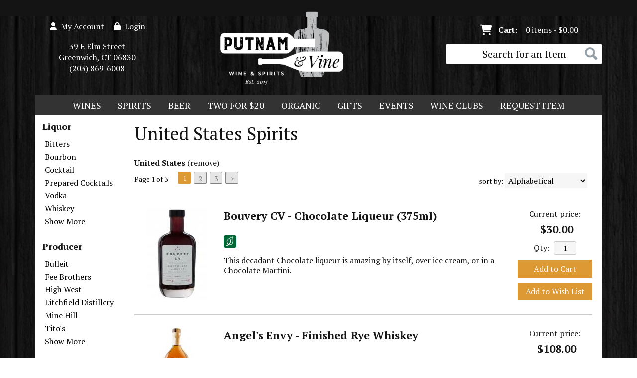

--- FILE ---
content_type: text/html; charset=ISO-8859-1
request_url: https://www.putnamandvine.com/spirits/All/United-States
body_size: 19288
content:
<!doctype html>
<html lang="en">
<head>
<title>United States  Spirits - Putnam & Vine Wine & Spirits</title>
<link rel="preconnect" href="https://ajax.googleapis.com/" crossorigin>
<link rel="dns-prefetch" href="https://ajax.googleapis.com/">
<link rel="preconnect" href="https://www.googletagmanager.com/" crossorigin>
<link rel="dns-prefetch" href="https://www.googletagmanager.com/">
<link rel="preconnect" href="https://fonts.googleapis.com" crossorigin>
<link rel="dns-prefetch" href="https://fonts.googleapis.com">
<meta name="msvalidate.01" content="209B561DEAA2F962BEF96B65F926A647" />
	<meta name="geo.placename" content="39 E Elm Street,Greenwich,CT"/>
	<meta name="geo.position" content="41.0271517,-73.6241548" />
	<meta name="geo.region" content="Greenwich CT,USA" />
	        <meta name="msvalidate.01" content="F40ED45ADD516263E24848F00A6815B3" />
              
        <link rel="apple-touch-icon" href="/images/sites/putnamandvine/apple-touch-icon.png" />
        <meta name="description" content="United States  Spirits being sold at Putnam & Vine Wine & Spirits" />
<meta name="keywords" content="United,States,,Spirits" />
<link href="/images/sites/putnamandvine/favicon.ico?v=6" rel="icon" />

<meta property="og:site_name" content="Putnam & Vine Wine & Spirits">
<meta property="og:type" content="product" />
<meta property="og:url" content="https://www.putnamandvine.com/spirits/All/United-States" />
<meta property="og:title" content="United States  Spirits">
<meta property="og:description" content="United States  Spirits being sold at Putnam & Vine Wine & Spirits" />
		<meta property="og:image" content="https://www.putnamandvine.com/images/sites/putnamandvine/putnam-and-vine-wine-and-spirits-logo.png" />
		<meta name="viewport" content="width=device-width, initial-scale=1.0"">

	<link rel="stylesheet" type="text/css" href="/skins/gentle/css/master.css?v=14">
	<!--[if lte IE 8]>
      <link rel="stylesheet" type="text/css" href="/skins/gentle/css/ie.css" />
<![endif]-->

	<script src="https://ajax.googleapis.com/ajax/libs/jquery/3.5.1/jquery.min.js"></script>
	   	<script src="/js/jquery/colorbox/jquery.colorbox-min.js"></script>
	<link rel="stylesheet" href="/js/jquery/colorbox-master/colorbox.css"/>
	
<script>
      function vrfCDrop() {
   	if (!confirm("Are you sure you want to delete your entire cart?") ) {
         	return false;
   	}
   	window.location.href="/cart.html?rmc=1";
   }

   function verify_zpo(frm) {
        var txt = "";
        if (frm.request.value == "") {
            txt = "Please enter the information for your request";
        }
        if (!echeck(frm.yem.value) ) {
            txt = "Please enter a valid email address";
            frm.yem.focus();
        }
        if (frm.yem.value == "") {
            txt = "Please enter your email address";
            frm.yem.focus();
        }
	        if (frm.flname.value == "") {
            txt = "Please enter your first and last name";
            frm.flname.focus();
        }
	        if (txt != "") {
           poerror.innerHTML = "<br><img src='/images/spacer.gif' height='5'><br><span class='rd12'><b>"+txt+"</b></span><br><img src='/images/spacer.gif' height='5'><br>";
           onlyShow(poerror);
           return false;
        }
        frm.submit();
   }

   function isInt(num) {
	if (num.match(/[^0-9]/) )
	   return false;
	return true;
   }
function echeck(str) {
   var at="@"
   var dot="."
   var lat=str.indexOf(at)
   var lstr=str.length
   var ldot=str.indexOf(dot)
   if (str.indexOf(at)==-1){
      return false
   }

   if (str.indexOf(at)==-1 || str.indexOf(at)==0 || str.indexOf(at)==lstr){
      return false
   }

   if (str.indexOf(dot)==-1 || str.indexOf(dot)==0 || str.indexOf(dot)==lstr){
      return false
   }

   if (str.indexOf(at,(lat+1))!=-1){
      return false
   }

   if (str.substring(lat-1,lat)==dot || str.substring(lat+1,lat+2)==dot){
      return false
   }

   if (str.indexOf(dot,(lat+2))==-1){
      return false
   }

   if (str.indexOf(" ")!=-1){
      return false
   }

   return true
}
</script>
<!--[if IE 7]>
<link rel="stylesheet" type="text/css" href="/skins/gentle/css/ie7.css" />
<![endif]-->
<!--[if lt IE 7]>
<link rel="stylesheet" type="text/css" href="/skins/gentle/css/ie6.css" />
<script type="text/javascript" src="/skins/gentle/js/DD_belatedPNG_0.0.8a-min.js"></script>
<script type="text/javascript">
DD_belatedPNG.fix('#logo img');
</script>
<![endif]-->
        <script type="text/javascript" src="/skins/gentle/js/jquery.cookie.js"></script>
	        	<script type="text/javascript" src="/skins/gentle/js/gentle-2.js?v=5"></script>
        	   <script type='text/javascript' src='/js/jquery/autocomplete/jquery.autocomplete.js'></script>
   	<!-- Global site tag (gtag.js) - Google Analytics -->
	<script async src="https://www.googletagmanager.com/gtag/js?id=UA-75941721-1"></script>
	<script>
  	window.dataLayer = window.dataLayer || [];
  	function gtag(){dataLayer.push(arguments);}
  	gtag('js', new Date());

  	gtag('config', 'UA-75941721-1');
  		</script>
	<script>;(function($){
	$.fn.superfish = function(op){

		var sf = $.fn.superfish,
			c = sf.c,
			$arrow = $(['<span class="',c.arrowClass,'"> &#187;</span>'].join('')),
			over = function(){
				var $$ = $(this), menu = getMenu($$);
				clearTimeout(menu.sfTimer);
				$$.showSuperfishUl().siblings().hideSuperfishUl();
			},
			out = function(){
				var $$ = $(this), menu = getMenu($$), o = sf.op;
				clearTimeout(menu.sfTimer);
				menu.sfTimer=setTimeout(function(){
					o.retainPath=($.inArray($$[0],o.$path)>-1);
					$$.hideSuperfishUl();
					if (o.$path.length && $$.parents(['li.',o.hoverClass].join('')).length<1){over.call(o.$path);}
				},o.delay);	
			},
			getMenu = function($menu){
				var menu = $menu.parents(['ul.',c.menuClass,':first'].join(''))[0];
				sf.op = sf.o[menu.serial];
				return menu;
			},
			addArrow = function($a){ $a.addClass(c.anchorClass).append($arrow.clone()); };
			
		return this.each(function() {
			var s = this.serial = sf.o.length;
			var o = $.extend({},sf.defaults,op);
			o.$path = $('li.'+o.pathClass,this).slice(0,o.pathLevels).each(function(){
				$(this).addClass([o.hoverClass,c.bcClass].join(' '))
					.filter('li:has(ul)').removeClass(o.pathClass);
			});
			sf.o[s] = sf.op = o;
			
			$('li:has(ul)',this)[($.fn.hoverIntent && !o.disableHI) ? 'hoverIntent' : 'hover'](over,out).each(function() {
				if (o.autoArrows) addArrow( $('>a:first-child',this) );
			})
			.not('.'+c.bcClass)
				.hideSuperfishUl();
			
			var $a = $('a',this);
			$a.each(function(i){
				var $li = $a.eq(i).parents('li');
				$a.eq(i).focus(function(){over.call($li);}).blur(function(){out.call($li);});
			});
			o.onInit.call(this);
			
		}).each(function() {
			menuClasses = [c.menuClass];
			// if (sf.op.dropShadows  && !($.browser.msie && $.browser.version < 7)) menuClasses.push(c.shadowClass);
			$(this).addClass(menuClasses.join(' '));
		});
	};

	var sf = $.fn.superfish;
	sf.o = [];
	sf.op = {};
	sf.IE7fix = function(){
		var o = sf.op;
		// if ($.browser.msie && $.browser.version > 6 && o.dropShadows && o.animation.opacity!=undefined)
			// this.toggleClass(sf.c.shadowClass+'-off');
		};
	sf.c = {
		bcClass     : 'sf-breadcrumb',
		menuClass   : 'sf-js-enabled',
		anchorClass : 'sf-with-ul',
		arrowClass  : 'sf-sub-indicator',
		shadowClass : 'sf-shadow'
	};
	sf.defaults = {
		hoverClass	: 'sfHover',
		pathClass	: 'overideThisToUse',
		pathLevels	: 1,
		delay		: 100,
		animation	: {opacity:'show'},
		speed		: 'fast',
		autoArrows	: true,
		dropShadows : true,
		disableHI	: false,		// true disables hoverIntent detection
		onInit		: function(){}, // callback functions
		onBeforeShow: function(){},
		onShow		: function(){},
		onHide		: function(){}
	};
	$.fn.extend({
		hideSuperfishUl : function(){
			var o = sf.op,
				not = (o.retainPath===true) ? o.$path : '';
			o.retainPath = false;
			var $ul = $(['li.',o.hoverClass].join(''),this).add(this).not(not).removeClass(o.hoverClass)
					.find('>ul').hide().css('visibility','hidden');
			o.onHide.call($ul);
			return this;
		},
		showSuperfishUl : function(){
			var o = sf.op,
				sh = sf.c.shadowClass+'-off',
				$ul = this.addClass(o.hoverClass)
					.find('>ul:hidden').css('visibility','visible');
			sf.IE7fix.call($ul);
			o.onBeforeShow.call($ul);
			$ul.animate(o.animation,o.speed,function(){ sf.IE7fix.call($ul); o.onShow.call($ul); });
			return this;
		}
	});

})(jQuery);
jQuery(function(){
	jQuery('ul.sf-menu').superfish();
});
  	</script>
	  	<link rel="stylesheet" href="//ajax.googleapis.com/ajax/libs/jqueryui/1.12.1/themes/smoothness/jquery-ui.css">
	<script src="//ajax.googleapis.com/ajax/libs/jqueryui/1.12.1/jquery-ui.min.js"></script>
  	<script>
	var prdct = 0;
  	$.widget( "custom.catcomplete", $.ui.autocomplete, {
    	   _create: function() {
      		this._super();
      		this.widget().menu( "option", "items", "> :not(.ui-autocomplete-category)" );
    	   },
	   _renderMenu: function( ul, items ) {
      		var that = this,
        	currentCategory = "";
      	  	$.each( items, function( index, item ) {
        		var li;
        		if ( item.category != currentCategory ) {
				var extra = "";
				if (prdct == 0 && item.category == "Product Suggestions") {
					extra = " ui-extra";
				}
          			ul.append( "<li class='ui-autocomplete-category"+extra+"'>" + item.category + "</li>" );
          			currentCategory = item.category;
        		}
        		li = that._renderItemData( ul, item );
        		if ( item.category == "Product Suggestions") {
          			li.html("<table width='100%' cellpadding='0' cellspacing='0'><tr><td width='130' class='msimg' align='center'>"+item.img+"</td><td>"+item.label+"<br><div style='padding-top: 5px;'>"+item.bottle+"</div></td></tr></table>");
          		/* li.attr( "aria-label", item.category + " : " + item.label ); */
        		}
      		});
    	     }
  	});
  	</script>
  	<script>
  	$(function() {
    		$( "#items" ).catcomplete({
			      			source: "/search/megasearch.html",
      			minLength: 1,
      			select: function( event, ui ) {
        			window.location.href=ui.item.url; 
        			return false;
      			}
    		})
  	});
  	</script>
	<script>
	</script>
<link rel="stylesheet" type="text/css" href="/css/sites/skins/full-width-head.css" media="screen" />                <style>
                #mcsec,.container_12 .grid_12, .container_12,#headwrap{width:1140px;}
                .sf-menu,.sf-contener{width:1140px!important;}
                </style>
                <link rel="stylesheet" type="text/css" href="/css/sites/putnamandvine/style.css?1767465596" media="screen" /><link href="https://fonts.googleapis.com/css?family=PT+Serif:400,700" rel="stylesheet">
	<style>
	.ui-menu .ui-menu-item-wrapper, .ui-autocomplete-category,.prod_detail .box .box-heading, h2, #footer h3, input#items.ui-autocomplete-input, h1, body, td, th, input, textarea, select, a { font-family: 'PT Serif', sans-serif; }
	h1, .welcome, .box .box-heading, #footer-top-outside h2, #footer h3, .product-grid .name a { font-family: 'PT Serif', sans-serif;  }
	</style>
			<script src="https://kit.fontawesome.com/63a3c6e7c0.js" crossorigin="anonymous"></script>
        	<style>#head_container{top:30px;}</style></head>

   <body>
           <div id="topbar">
                <div id="topbar-inner">
			                        	<i class="fa fa-map-marker" style="font-size:1.2em;position:relative;top:1px"><span></span></i>
                        	&nbsp;
                        	<a href="https://www.google.com/maps?saddr=Current+Location&daddr=39+E+Elm+Street+Greenwich,+CT+06830" target="_blank">39 E Elm Street Greenwich, CT 06830</a>
				<img src='/images/spacer.gif' class='spacer_img' border='0' bgcolor='#FFFFFF' width='10' height='1' alt='' />|<img src='/images/spacer.gif' class='spacer_img' border='0' bgcolor='#FFFFFF' width='10' height='1' alt='' />				                        		<i class="fa fa-phone" style="font-size:1.2em;top:2px;position:relative;"></i>&nbsp;
                        		(203) 869-6008					                </div>
        </div>
        
	 	<div id="head_container">
	 	<div id="head_inside" class="container_12">
			<div id="headwrap">
			<div id="logo"><a href="/"><img  title="Putnam & Vine Wine & Spirits" alt="Putnam & Vine Wine & Spirits" src="/images/sites/putnamandvine/putnam-and-vine-wine-and-spirits-logo.png?2"></a></div>
	</div>                        <div id="cart">
                            <div style="" class="heading">
				                                	&nbsp;<i class="fa fa-shopping-cart fa-2x" style="color:#fff;font-size:1.3em;"></i>
					                                <h4>Cart: </h4>
                                <a class="cart_val" href="/cart.html"><span id="cart_total">&nbsp;0 items - $0.00</span></a>
                            </div>
                                                            <div id="cart_items" class="content">Your cart is empty</div>
                                                        </div>
			<script>
		function kwsrch() {
							$('#sfrm').submit();
						}
		</script>
		<form action="/websearch_results.html" method="get" id="sfrm">
							<div class="button-search" onclick="kwsrch(); return false;"></div>
							<div class="ui-widget">
				<label for="wines"></label>
				<input tabindex=1 name="kw" id="items" value="" placeholder="Search for an Item" onclick="">
			</div>
		</form>
			<div id="hdlnks">
					<div class="hdlnkln" id="hdlnmy">
						<a href="/account.html"><i class="fa fa-user"><span></span></i>&nbsp;&nbsp;<span>My Account</span></a></div>
				
			<div class="hdlnkln" id="hdlnlg"><a href="/login.html?done="><i class="fa fa-lock"><span></span></i>&nbsp;&nbsp;Login</a></div>
				</div>	
	        <div class="hlnklns" id="hdabt">
		<div>39 E Elm Street</div>
		<div>Greenwich, CT 06830</div>
		<div>(203) 869-6008</div>
	</div>
			</div>
		        <div class="navigation">
			                <div class="sf-contener">
                                        <ul id="topnav" class="sf-menu">
                                                        <li class='nav_first'><a alt="Wines" title="Wines" href="/wines/">Wines</a>
                                   <ul  class="ulul">
           <li><a href="#">By Country</a>
        <ul class="ulul">
       		                       	<li><a href="/wines/All/Austria">Austria</a></li>
                       	                       	<li><a href="/wines/All/Chile">Chile</a></li>
                       	                       	<li><a href="/wines/All/France">France</a></li>
                       	                       	<li><a href="/wines/All/Germany">Germany</a></li>
                       	                       	<li><a href="/wines/All/Italy">Italy</a></li>
                       	                       	<li><a href="/wines/All/New-Zealand">New Zealand</a></li>
                       	                       	<li><a href="/wines/All/Portugal">Portugal</a></li>
                       	                       	<li><a href="/wines/All/South-Africa">South Africa</a></li>
                       	                       	<li><a href="/wines/All/Spain">Spain</a></li>
                       	                       	<li><a href="/wines/All/United-States">United States</a></li>
                       	                       			<li><a href="/wines/?m=country">Show more</a></li>
                       			               </ul>
               </li>
                       <li><a href="#">By Region</a>
        <ul class="ulul">
       		                       	<li><a href="/wines/All/All/All/Bordeaux">Bordeaux</a></li>
                       	                       	<li><a href="/wines/All/All/All/Burgundy">Burgundy</a></li>
                       	                       	<li><a href="/wines/All/All/All/California">California</a></li>
                       	                       	<li><a href="/wines/All/All/All/Champagne">Champagne</a></li>
                       	                       	<li><a href="/wines/All/All/All/Loire">Loire</a></li>
                       	                       	<li><a href="/wines/All/All/All/Oregon">Oregon</a></li>
                       	                       	<li><a href="/wines/All/All/All/Piedmont">Piedmont</a></li>
                       	                       	<li><a href="/wines/All/All/All/Rhone">Rhone</a></li>
                       	                       	<li><a href="/wines/All/All/All/Tuscany">Tuscany</a></li>
                       	                       	<li><a href="/wines/All/All/All/Veneto">Veneto</a></li>
                       	                       			<li><a href="/wines/?m=region">Show more</a></li>
                       			               </ul>
               </li>
                       <li><a href="#">By Size</a>
        <ul class="ulul">
       		                       	<li><a href="/websearch_results.html?item_type=wine&size=187">187ml</a></li>
                       	                       	<li><a href="/websearch_results.html?item_type=wine&size=375">375ml</a></li>
                       	                       	<li><a href="/websearch_results.html?item_type=wine&size=377">375ml can</a></li>
                       	                       	<li><a href="/websearch_results.html?item_type=wine&size=500">500ml</a></li>
                       	                       	<li><a href="/websearch_results.html?item_type=wine&size=512">50ml 12 pack</a></li>
                       	                       	<li><a href="/websearch_results.html?item_type=wine&size=720">720ml</a></li>
                       	                       	<li><a href="/websearch_results.html?item_type=wine&size=750">750ml</a></li>
                       	                       	<li><a href="/websearch_results.html?item_type=wine&size=1000">1L</a></li>
                       	                       	<li><a href="/websearch_results.html?item_type=wine&size=1500">1.5L</a></li>
                       	                       	<li><a href="/websearch_results.html?item_type=wine&size=9456">Each</a></li>
                       	                       			<li><a href="/wines/?m=size">Show more</a></li>
                       			               </ul>
               </li>
                       <li><a href="#">By Varietal</a>
        <ul class="ulul">
       		                       	<li><a href="/wines/Blend">Blend</a></li>
                       	                       	<li><a href="/wines/Bordeaux-Blend">Bordeaux Blend</a></li>
                       	                       	<li><a href="/wines/Cabernet-Sauvignon">Cabernet Sauvignon</a></li>
                       	                       	<li><a href="/wines/Chardonnay">Chardonnay</a></li>
                       	                       	<li><a href="/wines/Nebbiolo">Nebbiolo</a></li>
                       	                       	<li><a href="/wines/Pinot-Noir">Pinot Noir</a></li>
                       	                       	<li><a href="/wines/Proprietary-Red">Proprietary Red</a></li>
                       	                       	<li><a href="/wines/Sangiovese">Sangiovese</a></li>
                       	                       	<li><a href="/wines/Sauvignon-Blanc">Sauvignon Blanc</a></li>
                       	                       	<li><a href="/wines/Syrah">Syrah</a></li>
                       	                       			<li><a href="/wines/?m=varietal">Show more</a></li>
                       			               </ul>
               </li>
                       <li><a href="#">By Winery</a>
        <ul class="ulul">
       		                       	<li><a href="/brands/Brovia">Brovia</a></li>
                       	                       	<li><a href="/brands/Ferrando">Ferrando</a></li>
                       	                       	<li><a href="/brands/Francesco-Rinaldi-and-Figli">Francesco Rinaldi & Figli</a></li>
                       	                       	<li><a href="/brands/Fratelli-Alessandria">Fratelli Alessandria</a></li>
                       	                       	<li><a href="/brands/Hubert-Lignier">Hubert Lignier</a></li>
                       	                       	<li><a href="/brands/Lou-Dumont">Lou Dumont</a></li>
                       	                       	<li><a href="/brands/Montevertine">Montevertine</a></li>
                       	                       	<li><a href="/brands/Paolo-Bea">Paolo Bea</a></li>
                       	                       	<li><a href="/brands/Samuel-Billaud">Samuel Billaud</a></li>
                       	                       	<li><a href="/brands/The-Withers">The Withers</a></li>
                       	                       			<li><a href="/wines/?m=winery">Show more</a></li>
                       			               </ul>
               </li>
                       <li><a href="#">By Year</a>
        <ul class="ulul">
       		                       	<li><a href="/wines/All/All/2015">2015</a></li>
                       	                       	<li><a href="/wines/All/All/2016">2016</a></li>
                       	                       	<li><a href="/wines/All/All/2017">2017</a></li>
                       	                       	<li><a href="/wines/All/All/2018">2018</a></li>
                       	                       	<li><a href="/wines/All/All/2019">2019</a></li>
                       	                       	<li><a href="/wines/All/All/2020">2020</a></li>
                       	                       	<li><a href="/wines/All/All/2021">2021</a></li>
                       	                       	<li><a href="/wines/All/All/2022">2022</a></li>
                       	                       	<li><a href="/wines/All/All/2023">2023</a></li>
                       	                       	<li><a href="/wines/All/All/2024">2024</a></li>
                       	                       			<li><a href="/wines/?m=year">Show more</a></li>
                       			               </ul>
               </li>
                       <li><a href="#">By Type</a>
        <ul class="ulul">
       		                       	<li><a href="/wines/?item_type=biodynamic">Biodynamic</a></li>
                       	                       	<li><a href="/wines/?item_type=dessert">Dessert</a></li>
                       	                       	<li><a href="/wines/?item_type=kosher">Kosher</a></li>
                       	                       	<li><a href="/wines/?item_type=madeira">Madeira</a></li>
                       	                       	<li><a href="/wines/?item_type=orange">Orange</a></li>
                       	                       	<li><a href="/wines/?item_type=organic">Organic</a></li>
                       	                       	<li><a href="/wines/?item_type=wother">Other Wine</a></li>
                       	                       	<li><a href="/wines/?item_type=port">Port</a></li>
                       	                       	<li><a href="/wines/?item_type=red">Red</a></li>
                       	                       	<li><a href="/wines/?item_type=rose">Rose</a></li>
                       	                       	<li><a href="/wines/?item_type=sake">Sake</a></li>
                       	                       	<li><a href="/wines/?item_type=sherry">Sherry</a></li>
                       	                       	<li><a href="/wines/?item_type=sparkling">Sparkling</a></li>
                       	                       	<li><a href="/wines/?item_type=white">White</a></li>
                       	               </ul>
               </li>
                  </ul>
                                   </li>
                                                                <li class="sptmb "><a alt="Spirits" title="Spirits" href="/spirits/">Spirits</a>
                                   <ul  class='ulul'>
   	                <li><a href="#">By Country</a>
                <ul class='ulul'>
                                        <li><a href="/spirits/All/England">England</a></li>
                                                <li><a href="/spirits/All/France">France</a></li>
                                                <li><a href="/spirits/All/Ireland">Ireland</a></li>
                                                <li><a href="/spirits/All/Italy">Italy</a></li>
                                                <li><a href="/spirits/All/Japan">Japan</a></li>
                                                <li><a href="/spirits/All/Mexico">Mexico</a></li>
                                                <li><a href="/spirits/All/Poland">Poland</a></li>
                                                <li><a href="/spirits/All/Scotland">Scotland</a></li>
                                                <li><a href="/spirits/All/United-Kingdom">United Kingdom</a></li>
                                                <li><a href="/spirits/All/United-States">United States</a></li>
                                                        	<li><a href="/spirits/?m=country">Show more</a></li>
                                	                </ul>
                </li>
                                <li><a href="#">By Liquor</a>
                <ul class='ulul'>
                                        <li><a href="/spirits/Agave">Agave</a></li>
                                                <li><a href="/spirits/Bourbon">Bourbon</a></li>
                                                <li><a href="/spirits/Cognac">Cognac</a></li>
                                                <li><a href="/spirits/Cordials-and-Liqueurs">Cordials & Liqueurs</a></li>
                                                <li><a href="/spirits/Gin">Gin</a></li>
                                                <li><a href="/spirits/Liqueur">Liqueur</a></li>
                                                <li><a href="/spirits/Prepared-Cocktails">Prepared Cocktails</a></li>
                                                <li><a href="/spirits/Single-Malt-Scotch-Whisky">Single Malt Scotch Whisky</a></li>
                                                <li><a href="/spirits/Tequila">Tequila</a></li>
                                                <li><a href="/spirits/Vodka">Vodka</a></li>
                                                        	<li><a href="/spirits/?m=varietal">Show more</a></li>
                                	                </ul>
                </li>
                                <li><a href="#">By Producer</a>
                <ul class='ulul'>
                                        <li><a href="/brands/Calirosa">Calirosa</a></li>
                                                <li><a href="/brands/Casamigos">Casamigos</a></li>
                                                <li><a href="/brands/Clase-Azul">Clase Azul</a></li>
                                                <li><a href="/brands/Fee-Brothers">Fee Brothers</a></li>
                                                <li><a href="/brands/Fever-Tree">Fever Tree</a></li>
                                                <li><a href="/brands/Johnnie-Walker">Johnnie Walker</a></li>
                                                <li><a href="/brands/Litchfield-Distillery">Litchfield Distillery</a></li>
                                                <li><a href="/brands/Mine-Hill">Mine Hill</a></li>
                                                <li><a href="/brands/Nikka">Nikka</a></li>
                                                <li><a href="/brands/On-The-Rocks">On The Rocks</a></li>
                                                        	<li><a href="/spirits/?m=winery">Show more</a></li>
                                	                </ul>
                </li>
                        </ul>
                                   </li>
                                                                <li class='mli1'><a alt="Beer" title="Beer" href="/beer/">Beer</a>
                                           <ul  class="ulul">
           <li><a href="#">By Country</a>
        <ul class="ulul">
       		                       	<li><a href="/beer/All/Belgium">Belgium</a></li>
                       	                       	<li><a href="/beer/All/Canada">Canada</a></li>
                       	                       	<li><a href="/beer/All/Holland">Holland</a></li>
                       	                       	<li><a href="/beer/All/Italy">Italy</a></li>
                       	                       	<li><a href="/beer/All/Japan">Japan</a></li>
                       	                       	<li><a href="/beer/All/Mexico">Mexico</a></li>
                       	                       	<li><a href="/beer/All/U.S.">U.S.</a></li>
                       	                       	<li><a href="/beer/All/United-Kingdom">United Kingdom</a></li>
                       	                       	<li><a href="/beer/All/United-States">United States</a></li>
                       	               </ul>
               </li>
                       <li><a href="#">By Size</a>
        <ul class="ulul">
       		                       	<li><a href="/websearch_results.html?item_type=beer&size=62">6 pack 12oz cans</a></li>
                       	                       	<li><a href="/websearch_results.html?item_type=beer&size=66">6 pack cans</a></li>
                       	                       	<li><a href="/websearch_results.html?item_type=beer&size=169">16.9oz bottle</a></li>
                       	                       	<li><a href="/websearch_results.html?item_type=beer&size=206">200ml 4 pack</a></li>
                       	                       	<li><a href="/websearch_results.html?item_type=beer&size=221">12 pack 12oz cans</a></li>
                       	                       	<li><a href="/websearch_results.html?item_type=beer&size=414">4 pack 12oz cans</a></li>
                       	                       	<li><a href="/websearch_results.html?item_type=beer&size=415">4 pack 16oz cans</a></li>
                       	                       	<li><a href="/websearch_results.html?item_type=beer&size=445">4 pack 12oz bottles</a></li>
                       	                       	<li><a href="/websearch_results.html?item_type=beer&size=500">500ml</a></li>
                       	                       	<li><a href="/websearch_results.html?item_type=beer&size=667">6 pack 12oz bottles</a></li>
                       	                       			<li><a href="/beer/?m=size">Show more</a></li>
                       			               </ul>
               </li>
                       <li><a href="#">By Beer Style</a>
        <ul class="ulul">
       		                       	<li><a href="/beer/Ale">Ale</a></li>
                       	                       	<li><a href="/beer/Beer">Beer</a></li>
                       	                       	<li><a href="/beer/Cocktail">Cocktail</a></li>
                       	                       	<li><a href="/beer/Ginger-Beer">Ginger Beer</a></li>
                       	                       	<li><a href="/beer/IPA">IPA</a></li>
                       	                       	<li><a href="/beer/Imperial-Pale-Ale">Imperial Pale Ale</a></li>
                       	                       	<li><a href="/beer/Lager">Lager</a></li>
                       	                       	<li><a href="/beer/Pilsner">Pilsner</a></li>
                       	                       	<li><a href="/beer/Stout">Stout</a></li>
                       	                       	<li><a href="/beer/Wheat-Ale">Wheat Ale</a></li>
                       	                       			<li><a href="/beer/?m=varietal">Show more</a></li>
                       			               </ul>
               </li>
                       <li><a href="#">By Brewer</a>
        <ul class="ulul">
       		                       	<li><a href="/brands/Athletic-Brewing-Co.">Athletic Brewing Co.</a></li>
                       	                       	<li><a href="/brands/Blue-Moon-Brewing-Co">Blue Moon Brewing Co</a></li>
                       	                       	<li><a href="/brands/Corona">Corona</a></li>
                       	                       	<li><a href="/brands/Fever-Tree">Fever Tree</a></li>
                       	                       	<li><a href="/brands/Kent-Falls-Brewing-Co">Kent Falls Brewing Co</a></li>
                       	                       	<li><a href="/brands/Kent-Falls-Brewing-Co.">Kent Falls Brewing Co.</a></li>
                       	                       	<li><a href="/brands/La-Chouffe">La Chouffe</a></li>
                       	                       	<li><a href="/brands/Maine-Beer-Company">Maine Beer Company</a></li>
                       	                       	<li><a href="/brands/Stella-Artois-Brewery">Stella Artois Brewery</a></li>
                       	                       	<li><a href="/brands/Wachusett">Wachusett</a></li>
                       	                       			<li><a href="/beer/?m=winery">Show more</a></li>
                       			               </ul>
               </li>
                       <li><a href="#">By Region</a>
        <ul class="ulul">
       		                       	<li><a href="/beer/All/All/All/Brooklyn">Brooklyn</a></li>
                       	                       	<li><a href="/beer/All/All/All/Colorado">Colorado</a></li>
                       	                       	<li><a href="/beer/All/All/All/Connecticut">Connecticut</a></li>
                       	                       	<li><a href="/beer/All/All/All/England">England</a></li>
                       	                       	<li><a href="/beer/All/All/All/Maine">Maine</a></li>
                       	                       	<li><a href="/beer/All/All/All/Massachusetts">Massachusetts</a></li>
                       	                       	<li><a href="/beer/All/All/All/Michigan">Michigan</a></li>
                       	               </ul>
               </li>
                  </ul>
                                   </li>
                                	<li><a href="/twofor20">Two For $20</a>
                   <ul  class="ulul">
      	<li><a class="" href="/topics/Two-for-20-g4252261mv">Two for $20</a></li>
	        </ul>
                </li>
                                        <li class='mli2'><a alt="Organic" title="Organic" href="/organic">Organic</a>
                                           <ul  class="ulul">
      </ul>
                                                                           </li>
                                                                <li>
                                                                        <a href="/giftideas">Gifts</a>
                                                                                <ul class="ulul">
                                                                                </ul>
                                                                        </li>
                                        <li id="heventli"><a alt="Events" title="Events" href="/events/">Events</a>
                </li>
                                        <li class='mli3'><a alt="Wine Clubs" title="Wine Clubs" href="/wine-clubs/">Wine Clubs</a>
                                        <ul class="ulul">
                                                                                </ul>
				</li>
                                                                        <li class='mli4'><a alt="Request Item" title="Request Item" href="/request-item.html">Request Item</a></li>
                                                            </ul>
		</div>
		                	<div class="clear"></div>
						</div>
			</div>
			<div id="mmnwrap" style="width: 1140px;margin-left: auto;margin-right: auto;"><div class="grid_12 search" id="mcsec">
		<div id="notification" class="hide_on_fluid"></div>
      
        		<div id="column-left">
			                <div class="box">
		        <div class="box-content">
        	<div class="box-category boxtop">
		                <ul>
   	                       	<li class='lnavtopli varietalwrap'>
			<a href="#"  class="active">Liquor</a>
		        <ul id='varietal_short'>
			                        	<li><a href="/spirits/?varietal=Bitters&country=United+States&sortby=sort_item_order&item_type=spirits">Bitters</a></li>
				                        	<li><a href="/spirits/?varietal=Bourbon&country=United+States&sortby=sort_item_order&item_type=spirits">Bourbon</a></li>
				                        	<li><a href="/spirits/?varietal=Cocktail&country=United+States&sortby=sort_item_order&item_type=spirits">Cocktail</a></li>
				                        	<li><a href="/spirits/?varietal=Prepared+Cocktails&country=United+States&sortby=sort_item_order&item_type=spirits">Prepared Cocktails</a></li>
				                        	<li><a href="/spirits/?varietal=Vodka&country=United+States&sortby=sort_item_order&item_type=spirits">Vodka</a></li>
				                        	<li><a href="/spirits/?varietal=Whiskey&country=United+States&sortby=sort_item_order&item_type=spirits">Whiskey</a></li>
				                        	<li><a class='lnav_link'  href="#" onclick="$('#varietal_long').slideDown(); $('#varietal_short').slideUp();  return false;">Show More</a></li>
				</ul>
								<ul style="display:none;" id="varietal_long">
                        	                                	<li><a href="/spirits/?varietal=Amaro&country=United+States&sortby=sort_item_order&item_type=spirits" class="subexpandable">Amaro</a></li>
                                	                                	<li><a href="/spirits/?varietal=American+Whiskey&country=United+States&sortby=sort_item_order&item_type=spirits" class="subexpandable">American Whiskey</a></li>
                                	                                	<li><a href="/spirits/?varietal=Bitters&country=United+States&sortby=sort_item_order&item_type=spirits" class="subexpandable">Bitters</a></li>
                                	                                	<li><a href="/spirits/?varietal=Blend&country=United+States&sortby=sort_item_order&item_type=spirits" class="subexpandable">Blend</a></li>
                                	                                	<li><a href="/spirits/?varietal=Blended+Whiskey&country=United+States&sortby=sort_item_order&item_type=spirits" class="subexpandable">Blended Whiskey</a></li>
                                	                                	<li><a href="/spirits/?varietal=Bourbon&country=United+States&sortby=sort_item_order&item_type=spirits" class="subexpandable">Bourbon</a></li>
                                	                                	<li><a href="/spirits/?varietal=Bourbon+Whiskey&country=United+States&sortby=sort_item_order&item_type=spirits" class="subexpandable">Bourbon Whiskey</a></li>
                                	                                	<li><a href="/spirits/?varietal=Cocktail&country=United+States&sortby=sort_item_order&item_type=spirits" class="subexpandable">Cocktail</a></li>
                                	                                	<li><a href="/spirits/?varietal=Corn&country=United+States&sortby=sort_item_order&item_type=spirits" class="subexpandable">Corn</a></li>
                                	                                	<li><a href="/spirits/?varietal=Flavored+Vodka&country=United+States&sortby=sort_item_order&item_type=spirits" class="subexpandable">Flavored Vodka</a></li>
                                	                                	<li><a href="/spirits/?varietal=Gin&country=United+States&sortby=sort_item_order&item_type=spirits" class="subexpandable">Gin</a></li>
                                	                                	<li><a href="/spirits/?varietal=Liqueur&country=United+States&sortby=sort_item_order&item_type=spirits" class="subexpandable">Liqueur</a></li>
                                	                                	<li><a href="/spirits/?varietal=Mixers&country=United+States&sortby=sort_item_order&item_type=spirits" class="subexpandable">Mixers</a></li>
                                	                                	<li><a href="/spirits/?varietal=Prepared+Cocktails&country=United+States&sortby=sort_item_order&item_type=spirits" class="subexpandable">Prepared Cocktails</a></li>
                                	                                	<li><a href="/spirits/?varietal=Ready+to+Drink&country=United+States&sortby=sort_item_order&item_type=spirits" class="subexpandable">Ready to Drink</a></li>
                                	                                	<li><a href="/spirits/?varietal=Rye&country=United+States&sortby=sort_item_order&item_type=spirits" class="subexpandable">Rye</a></li>
                                	                                	<li><a href="/spirits/?varietal=Rye+Whiskey&country=United+States&sortby=sort_item_order&item_type=spirits" class="subexpandable">Rye Whiskey</a></li>
                                	                                	<li><a href="/spirits/?varietal=Spirits&country=United+States&sortby=sort_item_order&item_type=spirits" class="subexpandable">Spirits</a></li>
                                	                                	<li><a href="/spirits/?varietal=Vodka&country=United+States&sortby=sort_item_order&item_type=spirits" class="subexpandable">Vodka</a></li>
                                	                                	<li><a href="/spirits/?varietal=Vodka+and+Chocolate&country=United+States&sortby=sort_item_order&item_type=spirits" class="subexpandable">Vodka and Chocolate</a></li>
                                	                                	<li><a href="/spirits/?varietal=Whiskey&country=United+States&sortby=sort_item_order&item_type=spirits" class="subexpandable">Whiskey</a></li>
                                	                                	<li><a href="/spirits/?varietal=non-GMO+Indiana+corn&country=United+States&sortby=sort_item_order&item_type=spirits" class="subexpandable">non-GMO Indiana corn</a></li>
                                					<li class="lnav_opt_opt">
                        	<a class='lnav_link'  href="#" onclick="$('#varietal_long').slideUp(); $('#varietal_short').slideDown();  return false;">Show Less</a>
                		</li>
				                	</ul>
                	</li>
			                    	<li class='lnavtopli winerywrap'>
			<a href="#"  class="active">Producer</a>
		        <ul id='winery_short'>
			                        	<li><a href="/spirits/?country=United+States&winery=Bulleit&sortby=sort_item_order&item_type=spirits">Bulleit</a></li>
				                        	<li><a href="/spirits/?country=United+States&winery=Fee+Brothers&sortby=sort_item_order&item_type=spirits">Fee Brothers</a></li>
				                        	<li><a href="/spirits/?country=United+States&winery=High+West&sortby=sort_item_order&item_type=spirits">High West</a></li>
				                        	<li><a href="/spirits/?country=United+States&winery=Litchfield+Distillery&sortby=sort_item_order&item_type=spirits">Litchfield Distillery</a></li>
				                        	<li><a href="/spirits/?country=United+States&winery=Mine+Hill&sortby=sort_item_order&item_type=spirits">Mine Hill</a></li>
				                        	<li><a href="/spirits/?country=United+States&winery=Tito%27s&sortby=sort_item_order&item_type=spirits">Tito's</a></li>
				                        	<li><a class='lnav_link'  href="#" onclick="$('#winery_long').slideDown(); $('#winery_short').slideUp();  return false;">Show More</a></li>
				</ul>
								<ul style="display:none;" id="winery_long">
                        	                                	<li><a href="/websearch_results.html?country=United+States&winery=Angel%27s+Envy&sortby=sort_item_order&item_type=spirits" class="subexpandable">Angel's Envy</a></li>
                                	                                	<li><a href="/websearch_results.html?country=United+States&winery=Asylum&sortby=sort_item_order&item_type=spirits" class="subexpandable">Asylum</a></li>
                                	                                	<li><a href="/websearch_results.html?country=United+States&winery=Barrell&sortby=sort_item_order&item_type=spirits" class="subexpandable">Barrell</a></li>
                                	                                	<li><a href="/websearch_results.html?country=United+States&winery=Barrell+Whiskey+Bourbon&sortby=sort_item_order&item_type=spirits" class="subexpandable">Barrell Whiskey Bourbon</a></li>
                                	                                	<li><a href="/websearch_results.html?country=United+States&winery=Barrelsmith&sortby=sort_item_order&item_type=spirits" class="subexpandable">Barrelsmith</a></li>
                                	                                	<li><a href="/websearch_results.html?country=United+States&winery=Basil+Hayden%27s&sortby=sort_item_order&item_type=spirits" class="subexpandable">Basil Hayden's</a></li>
                                	                                	<li><a href="/websearch_results.html?country=United+States&winery=Berkshire+Mountain&sortby=sort_item_order&item_type=spirits" class="subexpandable">Berkshire Mountain</a></li>
                                	                                	<li><a href="/websearch_results.html?country=United+States&winery=Blue+Ice&sortby=sort_item_order&item_type=spirits" class="subexpandable">Blue Ice</a></li>
                                	                                	<li><a href="/websearch_results.html?country=United+States&winery=Body&sortby=sort_item_order&item_type=spirits" class="subexpandable">Body</a></li>
                                	                                	<li><a href="/websearch_results.html?country=United+States&winery=Bouvery+CV&sortby=sort_item_order&item_type=spirits" class="subexpandable">Bouvery CV</a></li>
                                	                                	<li><a href="/websearch_results.html?country=United+States&winery=Breckenridge&sortby=sort_item_order&item_type=spirits" class="subexpandable">Breckenridge</a></li>
                                	                                	<li><a href="/websearch_results.html?country=United+States&winery=Bulleit&sortby=sort_item_order&item_type=spirits" class="subexpandable">Bulleit</a></li>
                                	                                	<li><a href="/websearch_results.html?country=United+States&winery=Caledonia+Spirits+%26+Winery&sortby=sort_item_order&item_type=spirits" class="subexpandable">Caledonia Spirits & Winery</a></li>
                                	                                	<li><a href="/websearch_results.html?country=United+States&winery=Cooper%27s+Daughter&sortby=sort_item_order&item_type=spirits" class="subexpandable">Cooper's Daughter</a></li>
                                	                                	<li><a href="/websearch_results.html?country=United+States&winery=Cutwater+Spirits&sortby=sort_item_order&item_type=spirits" class="subexpandable">Cutwater Spirits</a></li>
                                	                                	<li><a href="/websearch_results.html?country=United+States&winery=Dashfire&sortby=sort_item_order&item_type=spirits" class="subexpandable">Dashfire</a></li>
                                	                                	<li><a href="/websearch_results.html?country=United+States&winery=Faccia+Brutt&sortby=sort_item_order&item_type=spirits" class="subexpandable">Faccia Brutt</a></li>
                                	                                	<li><a href="/websearch_results.html?country=United+States&winery=Fee+Bros&sortby=sort_item_order&item_type=spirits" class="subexpandable">Fee Bros</a></li>
                                	                                	<li><a href="/websearch_results.html?country=United+States&winery=Fee+Brothers&sortby=sort_item_order&item_type=spirits" class="subexpandable">Fee Brothers</a></li>
                                	                                	<li><a href="/websearch_results.html?country=United+States&winery=Fever+Tree&sortby=sort_item_order&item_type=spirits" class="subexpandable">Fever Tree</a></li>
                                	                                	<li><a href="/websearch_results.html?country=United+States&winery=Few&sortby=sort_item_order&item_type=spirits" class="subexpandable">Few</a></li>
                                	                                	<li><a href="/websearch_results.html?country=United+States&winery=Fishers+Island&sortby=sort_item_order&item_type=spirits" class="subexpandable">Fishers Island</a></li>
                                	                                	<li><a href="/websearch_results.html?country=United+States&winery=Fort+Hamilton+Distillery&sortby=sort_item_order&item_type=spirits" class="subexpandable">Fort Hamilton Distillery</a></li>
                                	                                	<li><a href="/websearch_results.html?country=United+States&winery=Forthave+Spirits&sortby=sort_item_order&item_type=spirits" class="subexpandable">Forthave Spirits</a></li>
                                	                                	<li><a href="/websearch_results.html?country=United+States&winery=Four+Roses&sortby=sort_item_order&item_type=spirits" class="subexpandable">Four Roses</a></li>
                                	                                	<li><a href="/websearch_results.html?country=United+States&winery=Four+Roses+Single+Barrel&sortby=sort_item_order&item_type=spirits" class="subexpandable">Four Roses Single Barrel</a></li>
                                	                                	<li><a href="/websearch_results.html?country=United+States&winery=George+Remus&sortby=sort_item_order&item_type=spirits" class="subexpandable">George Remus</a></li>
                                	                                	<li><a href="/websearch_results.html?country=United+States&winery=Graves&sortby=sort_item_order&item_type=spirits" class="subexpandable">Graves</a></li>
                                	                                	<li><a href="/websearch_results.html?country=United+States&winery=High+Noon&sortby=sort_item_order&item_type=spirits" class="subexpandable">High Noon</a></li>
                                	                                	<li><a href="/websearch_results.html?country=United+States&winery=High+West&sortby=sort_item_order&item_type=spirits" class="subexpandable">High West</a></li>
                                	                                	<li><a href="/websearch_results.html?country=United+States&winery=High+West+Distillery&sortby=sort_item_order&item_type=spirits" class="subexpandable">High West Distillery</a></li>
                                	                                	<li><a href="/websearch_results.html?country=United+States&winery=Hillrock+Estate&sortby=sort_item_order&item_type=spirits" class="subexpandable">Hillrock Estate</a></li>
                                	                                	<li><a href="/websearch_results.html?country=United+States&winery=Hochstadter%27s&sortby=sort_item_order&item_type=spirits" class="subexpandable">Hochstadter's</a></li>
                                	                                	<li><a href="/websearch_results.html?country=United+States&winery=Knob+Creek&sortby=sort_item_order&item_type=spirits" class="subexpandable">Knob Creek</a></li>
                                	                                	<li><a href="/websearch_results.html?country=United+States&winery=Litchfield+Distillery&sortby=sort_item_order&item_type=spirits" class="subexpandable">Litchfield Distillery</a></li>
                                	                                	<li><a href="/websearch_results.html?country=United+States&winery=Make+Your+Own+Mule+Kit&sortby=sort_item_order&item_type=spirits" class="subexpandable">Make Your Own Mule Kit</a></li>
                                	                                	<li><a href="/websearch_results.html?country=United+States&winery=Maker%27s+Mark&sortby=sort_item_order&item_type=spirits" class="subexpandable">Maker's Mark</a></li>
                                	                                	<li><a href="/websearch_results.html?country=United+States&winery=Mamitas&sortby=sort_item_order&item_type=spirits" class="subexpandable">Mamitas</a></li>
                                	                                	<li><a href="/websearch_results.html?country=United+States&winery=Michter%27s&sortby=sort_item_order&item_type=spirits" class="subexpandable">Michter's</a></li>
                                	                                	<li><a href="/websearch_results.html?country=United+States&winery=Mine+Hill&sortby=sort_item_order&item_type=spirits" class="subexpandable">Mine Hill</a></li>
                                	                                	<li><a href="/websearch_results.html?country=United+States&winery=Noah%27s+Mill&sortby=sort_item_order&item_type=spirits" class="subexpandable">Noah's Mill</a></li>
                                	                                	<li><a href="/websearch_results.html?country=United+States&winery=On+The+Rocks&sortby=sort_item_order&item_type=spirits" class="subexpandable">On The Rocks</a></li>
                                	                                	<li><a href="/websearch_results.html?country=United+States&winery=P%26V&sortby=sort_item_order&item_type=spirits" class="subexpandable">P&V</a></li>
                                	                                	<li><a href="/websearch_results.html?country=United+States&winery=Pinhook&sortby=sort_item_order&item_type=spirits" class="subexpandable">Pinhook</a></li>
                                	                                	<li><a href="/websearch_results.html?country=United+States&winery=Rose%27s&sortby=sort_item_order&item_type=spirits" class="subexpandable">Rose's</a></li>
                                	                                	<li><a href="/websearch_results.html?country=United+States&winery=Skrewball&sortby=sort_item_order&item_type=spirits" class="subexpandable">Skrewball</a></li>
                                	                                	<li><a href="/websearch_results.html?country=United+States&winery=Tito%27s&sortby=sort_item_order&item_type=spirits" class="subexpandable">Tito's</a></li>
                                	                                	<li><a href="/websearch_results.html?country=United+States&winery=Widow+Jane&sortby=sort_item_order&item_type=spirits" class="subexpandable">Widow Jane</a></li>
                                	                                	<li><a href="/websearch_results.html?country=United+States&winery=Wild+Moon&sortby=sort_item_order&item_type=spirits" class="subexpandable">Wild Moon</a></li>
                                					<li class="lnav_opt_opt">
                        	<a class='lnav_link'  href="#" onclick="$('#winery_long').slideUp(); $('#winery_short').slideDown();  return false;">Show Less</a>
                		</li>
				                	</ul>
                	</li>
			                    	<li class='lnavtopli price_bandwrap'>
			<a href="#"  class="active">Price Range</a>
		        <ul id='price_band_short'>
			                        	<li><a href="/spirits/?page=1&country=United+States&price_band=10&sortby=sort_item_order&item_type=spirits">Under $10</a></li>
				                        	<li><a href="/spirits/?page=1&country=United+States&price_band=25&sortby=sort_item_order&item_type=spirits">$10 - $25</a></li>
				                        	<li><a href="/spirits/?page=1&country=United+States&price_band=50&sortby=sort_item_order&item_type=spirits">$25 - $50</a></li>
				                        	<li><a href="/spirits/?page=1&country=United+States&price_band=75&sortby=sort_item_order&item_type=spirits">$50 - $75</a></li>
				                        	<li><a href="/spirits/?page=1&country=United+States&price_band=100&sortby=sort_item_order&item_type=spirits">$75 - $100</a></li>
				                        	<li><a href="/spirits/?page=1&country=United+States&price_band=101&sortby=sort_item_order&item_type=spirits">Over $100</a></li>
				                	</ul>
                	</li>
			                    	<li class='lnavtopli sizewrap'>
			<a href="#"  class="active">Size</a>
		        <ul id='size_short'>
			                        	<li><a href="/spirits/?country=United+States&size=100&sortby=sort_item_order&item_type=spirits">100ml</a></li>
				                        	<li><a href="/spirits/?country=United+States&size=200&sortby=sort_item_order&item_type=spirits">200ml</a></li>
				                        	<li><a href="/spirits/?country=United+States&size=355&sortby=sort_item_order&item_type=spirits">355ml</a></li>
				                        	<li><a href="/spirits/?country=United+States&size=375&sortby=sort_item_order&item_type=spirits">375ml</a></li>
				                        	<li><a href="/spirits/?country=United+States&size=750&sortby=sort_item_order&item_type=spirits">750ml</a></li>
				                        	<li><a href="/spirits/?country=United+States&size=9456&sortby=sort_item_order&item_type=spirits">Each</a></li>
				                        	<li><a class='lnav_link'  href="#" onclick="$('#size_long').slideDown(); $('#size_short').slideUp();  return false;">Show More</a></li>
				</ul>
								<ul style="display:none;" id="size_long">
                        	                                	<li><a href="/spirits/?country=United+States&size=53&sortby=sort_item_order&item_type=spirits" class="subexpandable">5oz</a></li>
                                	                                	<li><a href="/spirits/?country=United+States&size=100&sortby=sort_item_order&item_type=spirits" class="subexpandable">100ml</a></li>
                                	                                	<li><a href="/spirits/?country=United+States&size=200&sortby=sort_item_order&item_type=spirits" class="subexpandable">200ml</a></li>
                                	                                	<li><a href="/spirits/?country=United+States&size=206&sortby=sort_item_order&item_type=spirits" class="subexpandable">200ml 4 pack</a></li>
                                	                                	<li><a href="/spirits/?country=United+States&size=355&sortby=sort_item_order&item_type=spirits" class="subexpandable">355ml</a></li>
                                	                                	<li><a href="/spirits/?country=United+States&size=375&sortby=sort_item_order&item_type=spirits" class="subexpandable">375ml</a></li>
                                	                                	<li><a href="/spirits/?country=United+States&size=414&sortby=sort_item_order&item_type=spirits" class="subexpandable">4 pack 12oz cans</a></li>
                                	                                	<li><a href="/spirits/?country=United+States&size=750&sortby=sort_item_order&item_type=spirits" class="subexpandable">750ml</a></li>
                                	                                	<li><a href="/spirits/?country=United+States&size=1000&sortby=sort_item_order&item_type=spirits" class="subexpandable">1L</a></li>
                                	                                	<li><a href="/spirits/?country=United+States&size=1500&sortby=sort_item_order&item_type=spirits" class="subexpandable">1.5L</a></li>
                                	                                	<li><a href="/spirits/?country=United+States&size=9456&sortby=sort_item_order&item_type=spirits" class="subexpandable">Each</a></li>
                                					<li class="lnav_opt_opt">
                        	<a class='lnav_link'  href="#" onclick="$('#size_long').slideUp(); $('#size_short').slideDown();  return false;">Show Less</a>
                		</li>
				                	</ul>
                	</li>
			                    	<li class='lnavtopli regionwrap'>
			<a href="#"  class="active">Region</a>
		        <ul id='region_short'>
			                        	<li><a href="/spirits/?country=United+States&sortby=sort_item_order&region=Connecticut&item_type=spirits">Connecticut</a></li>
				                        	<li><a href="/spirits/?country=United+States&sortby=sort_item_order&region=Illinois&item_type=spirits">Illinois</a></li>
				                        	<li><a href="/spirits/?country=United+States&sortby=sort_item_order&region=Kentucky&item_type=spirits">Kentucky</a></li>
				                        	<li><a href="/spirits/?country=United+States&sortby=sort_item_order&region=New+York&item_type=spirits">New York</a></li>
				                        	<li><a href="/spirits/?country=United+States&sortby=sort_item_order&region=Texas&item_type=spirits">Texas</a></li>
				                        	<li><a href="/spirits/?country=United+States&sortby=sort_item_order&region=Utah&item_type=spirits">Utah</a></li>
				                        	<li><a class='lnav_link'  href="#" onclick="$('#region_long').slideDown(); $('#region_short').slideUp();  return false;">Show More</a></li>
				</ul>
								<ul style="display:none;" id="region_long">
                        	                                	<li><a href="/spirits/?country=United+States&sortby=sort_item_order&region=California&item_type=spirits" class="subexpandable">California</a></li>
                                	                                	<li><a href="/spirits/?country=United+States&sortby=sort_item_order&region=Colorado&item_type=spirits" class="subexpandable">Colorado</a></li>
                                	                                	<li><a href="/spirits/?country=United+States&sortby=sort_item_order&region=Connecticut&item_type=spirits" class="subexpandable">Connecticut</a></li>
                                	                                	<li><a href="/spirits/?country=United+States&sortby=sort_item_order&region=Idaho&item_type=spirits" class="subexpandable">Idaho</a></li>
                                	                                	<li><a href="/spirits/?country=United+States&sortby=sort_item_order&region=Illinois&item_type=spirits" class="subexpandable">Illinois</a></li>
                                	                                	<li><a href="/spirits/?country=United+States&sortby=sort_item_order&region=Indiana+%26+Kentucky&item_type=spirits" class="subexpandable">Indiana & Kentucky</a></li>
                                	                                	<li><a href="/spirits/?country=United+States&sortby=sort_item_order&region=Kentucky&item_type=spirits" class="subexpandable">Kentucky</a></li>
                                	                                	<li><a href="/spirits/?country=United+States&sortby=sort_item_order&region=Massachusetts&item_type=spirits" class="subexpandable">Massachusetts</a></li>
                                	                                	<li><a href="/spirits/?country=United+States&sortby=sort_item_order&region=New+York&item_type=spirits" class="subexpandable">New York</a></li>
                                	                                	<li><a href="/spirits/?country=United+States&sortby=sort_item_order&region=Tennessee&item_type=spirits" class="subexpandable">Tennessee</a></li>
                                	                                	<li><a href="/spirits/?country=United+States&sortby=sort_item_order&region=Texas&item_type=spirits" class="subexpandable">Texas</a></li>
                                	                                	<li><a href="/spirits/?country=United+States&sortby=sort_item_order&region=USA&item_type=spirits" class="subexpandable">USA</a></li>
                                	                                	<li><a href="/spirits/?country=United+States&sortby=sort_item_order&region=Utah&item_type=spirits" class="subexpandable">Utah</a></li>
                                	                                	<li><a href="/spirits/?country=United+States&sortby=sort_item_order&region=Vermont&item_type=spirits" class="subexpandable">Vermont</a></li>
                                					<li class="lnav_opt_opt">
                        	<a class='lnav_link'  href="#" onclick="$('#region_long').slideUp(); $('#region_short').slideDown();  return false;">Show Less</a>
                		</li>
				                	</ul>
                	</li>
						</ul>
			</div>
		</div>
      		<div class="clear"></div>
   		                	</div>
        		</div>  
        		<div id="content">        <div><h1 class="colr heading">United States  Spirits</h1></div><div id="srcrz">		<div id="critline"><b>United States</b> (<a href='/spirits/?item_type=spirits' class='nav'>remove</a>)</div>
		   <div class="sorting">
	<ul>
		                <li class="txt">Page 1 of 3</li>
                <li class='numbrs active'><a href='/spirits/All/United-States?page=1&country=United+States&sortby=sort_item_order&item_type=spirits' class='numbrs active'>1</a></li><li><a href='/spirits/All/United-States?page=2&country=United+States&sortby=sort_item_order&item_type=spirits' class='numbrs'>2</a></li><li><a href='/spirits/All/United-States?page=3&country=United+States&sortby=sort_item_order&item_type=spirits' class='numbrs'>3</a></li><li><a href='/spirits/All/United-States?page=2&country=United+States&sortby=sort_item_order&item_type=spirits' class='numbrs'>></a></li>        </ul>
	<div align="right" id="sbwrap" style="font-size: 12px; padding: 10px 10px 0px 0px;">
		<form action="/spirits/All/United-States" method="get">
					<input type="hidden" value="United States" name="country">
						<input type="hidden" value="spirits" name="item_type">
						<span class='srt'>sort by:</span>
					<select onchange="this.form.submit(); return false;" id="sortbydrop" name="sortby">
			<option value="winery">Alphabetical</option>
			<option value="bottle">Price - Low to High</option>
			<option value="dbottle">Price - High to Low</option>
							<option value="year">Vintage</option>
						</select>
		</form>
	</div>
   	<!-- <a href="#" class="switch_thumb">&nbsp;</a> -->
   </div>

         	<div>&nbsp;</div>
	  <div style="display: block"></div>
	  <div class="product-list">
    <div>
                  <table  width='100%' class='wf_content prow' border='0' cellpadding='0' cellspacing='0'>
	 	                <tr>
		                	<td width="170px" valign='top' class='resimg' align='center'><div class='rimgaw'><span class="helper"></span><a href="/spirits/Bouvery-CV-Chocolate-Liqueur-w49599222r" title="Bouvery CV - Chocolate Liqueur <span>(375ml)</span>"><img title="Bouvery CV - Chocolate Liqueur" alt="Bouvery CV - Chocolate Liqueur" src='/thumb/thumbme.html?src=/images/sites/putnamandvine/labels/bouvery-cv-chocolate-liqueur_1.jpg&w=160&h=185' border='0'></a></div>
							</td>
                		<td width='10'><img src='/images/spacer.gif' class='spacer_img' border='0' bgcolor='#FFFFFF' width='1' height='10' alt='' /></td>
				                	<td valign='top' class="srmid" align='left'>
			                   <table class='wf_content' width='100%' cellpadding='0' cellspacing='0'  border='0'>
                   <tr><td>
		   			<a  href='/spirits/Bouvery-CV-Chocolate-Liqueur-w49599222r' class='rebl15'>Bouvery CV - Chocolate Liqueur <span>(375ml)</span></a>
					   </td></tr>
		                   <tr><td class='wf_content'>
			                        <table  width="100%" cellpadding="0" cellspacing="0" border="0" class="wf_content rgenr" >
                   				<tr>
                        <td>
                                                    <table class='itrev' cellpadding="0" cellspacing="0" border="0">
                            <tr><td align='left'>
                           <table  width="100%" cellpadding="0" cellspacing="0" border="0">
			   <tr>
                           <td align='left'><img alt="Grown Organically" title="Grown Organically" src="/images/sites/organic.png">&nbsp;</td>                           </td></tr></table>
                           </tr></table>
                                                   </td></tr>
                                                        <tr><td class='wf_content resultdesc' colspan='4'>
				<p>This decadant Chocolate liqueur is amazing by itself, over ice cream, or in a Chocolate Martini. </p>				</td></tr>
                           	                        </table>
			                   </td></tr>
                   <tr><td bgcolor=''><img src='/images/spacer.gif' class='spacer_img' border='0' bgcolor='#' width='1' height='10' alt='' /></td></tr>                   </table>
			                </td>
						<td valign='top' width='10'>&nbsp;</td>
							<td valign='top' width='150' class="rpwrap">
                           <table class='prwrp' width='100%' cellspacing='0' cellpadding='0'><tr><td valign='top' width='220'><a href='/spirits/Bouvery-CV-Chocolate-Liqueur-w49599222r' class='blu14'>Current price:</a>&nbsp;&nbsp;<span class='rd14'><b>$30.00</b></span></td></tr></table>				<div class="pricewrap a">
				                                       		<div class='qtw'>Qty:&nbsp; <input class="qtxt" value="1" type="text" size="3" id="qty_w49599222r" maxlength='3'>
												</div>
													<div class='lnotifw' id="w49599222rcfmw" style="display: none;">
							<div class='lnotif' id="w49599222rcfm">
							</div>
							</div>
														<div class='qtwa'><a onclick="if (!isInt($('#qty_w49599222r').val())) { alert('Please enter only whole numbers'); return; } if ($('#qty_w49599222r').val() == '') { return; } $('#w49599222rcfmw').show(); $('#w49599222rcfm').html('<div class=lnotif><div class=attention>Saving quantities...</div></div>'); noscrolladdToCartQty('w49599222r', $('#qty_w49599222r').val(), 'w49599222rcfm');" class="button">Add to Cart</a></div>
                                									<div id="wishw49599222r" class='qtwc qtwish'><a href="/login.html?done=%2Fwishlist-add-item.html%3Fdoneaddredir%3D1%26size%3D375%26year%3D0%26tp%3Dt0375787xz" class="button">Add to Wish List</a></div>
										</div>
							</td>
					</tr>
		                </table>
		  </div>
    <div>
                  <table  width='100%' class='wf_content prow' border='0' cellpadding='0' cellspacing='0'>
	 	                <tr>
		                	<td width="170px" valign='top' class='resimg' align='center'><div class='rimgaw'><span class="helper"></span><a href="/spirits/Angel-s-Envy-Finished-Rye-Whiskey-w1892171f2" title="Angel's Envy - Finished Rye Whiskey"><img border="0" title="Angels Envy - Finished Rye Whiskey" alt="Angels Envy - Finished Rye Whiskey" src='/thumb/thumbme.html?src=/images/labels/angel-s-envy-rye-whiskey.gif&w=160&h=185'></a></div>
							</td>
                		<td width='10'><img src='/images/spacer.gif' class='spacer_img' border='0' bgcolor='#FFFFFF' width='1' height='10' alt='' /></td>
				                	<td valign='top' class="srmid" align='left'>
			                   <table class='wf_content' width='100%' cellpadding='0' cellspacing='0'  border='0'>
                   <tr><td>
		   			<a  href='/spirits/Angel-s-Envy-Finished-Rye-Whiskey-w1892171f2' class='rebl15'>Angel's Envy - Finished Rye Whiskey</a>
					   </td></tr>
		                   <tr><td class='wf_content'>
			                        <table  width="100%" cellpadding="0" cellspacing="0" border="0" class="wf_content rgenr" >
                   				<tr>
                        <td>
                                                    <table class='itrev' cellpadding="0" cellspacing="0" border="0">
                            <tr><td align='left'>
                           <table  width="100%" cellpadding="0" cellspacing="0" border="0">
			   <tr>
                                                      </td></tr></table>
                           </tr></table>
                                                   </td></tr>
                                                        <tr><td class='wf_content resultdesc' colspan='4'>
				<p>We&rsquo;re particular about our whiskey. So when Lincoln Henderson decided to make a rye, he took an unconventional approach. As a malcontent, it&rsquo;s just his nature. We began traditionally enough, insisting upon the perfect... <a  href='/spirits/Angel-s-Envy-Finished-Rye-Whiskey-w1892171f2' class='nav'><b>Read More</b></a>				</td></tr>
                           	                        </table>
			                   </td></tr>
                   <tr><td bgcolor=''><img src='/images/spacer.gif' class='spacer_img' border='0' bgcolor='#' width='1' height='10' alt='' /></td></tr>                   </table>
			                </td>
						<td valign='top' width='10'>&nbsp;</td>
							<td valign='top' width='150' class="rpwrap">
                           <table class='prwrp' width='100%' cellspacing='0' cellpadding='0'><tr><td valign='top' width='220'><a href='/spirits/Angel-s-Envy-Finished-Rye-Whiskey-w1892171f2' class='blu14'>Current price:</a>&nbsp;&nbsp;<span class='rd14'><b>$108.00</b></span></td></tr></table>				<div class="pricewrap a">
				                                       		<div class='qtw'>Qty:&nbsp; <input class="qtxt" value="1" type="text" size="3" id="qty_w1892171f2" maxlength='3'>
												</div>
													<div class='lnotifw' id="w1892171f2cfmw" style="display: none;">
							<div class='lnotif' id="w1892171f2cfm">
							</div>
							</div>
														<div class='qtwa'><a onclick="if (!isInt($('#qty_w1892171f2').val())) { alert('Please enter only whole numbers'); return; } if ($('#qty_w1892171f2').val() == '') { return; } $('#w1892171f2cfmw').show(); $('#w1892171f2cfm').html('<div class=lnotif><div class=attention>Saving quantities...</div></div>'); noscrolladdToCartQty('w1892171f2', $('#qty_w1892171f2').val(), 'w1892171f2cfm');" class="button">Add to Cart</a></div>
                                									<div id="wishw1892171f2" class='qtwc qtwish'><a href="/login.html?done=%2Fwishlist-add-item.html%3Fdoneaddredir%3D1%26size%3D750%26year%3D0%26tp%3Dt29296436z" class="button">Add to Wish List</a></div>
										</div>
							</td>
					</tr>
		                </table>
		  </div>
    <div>
                  <table  width='100%' class='wf_content prow' border='0' cellpadding='0' cellspacing='0'>
	 	                <tr>
		                	<td width="170px" valign='top' class='resimg' align='center'><div class='rimgaw'><span class="helper"></span><a href="/spirits/Asylum-Fifth-State-CT-Maple-Vodka-w0836040dy" title="Asylum - Fifth State CT Maple Vodka"><img border="0" title="Asylum - Fifth State CT Maple Vodka" alt="Asylum - Fifth State CT Maple Vodka" src='/thumb/thumbme.html?src=/images/labels/asylum-fifth-state-ct-maple-vodka.jpg&w=160&h=185'></a></div>
							</td>
                		<td width='10'><img src='/images/spacer.gif' class='spacer_img' border='0' bgcolor='#FFFFFF' width='1' height='10' alt='' /></td>
				                	<td valign='top' class="srmid" align='left'>
			                   <table class='wf_content' width='100%' cellpadding='0' cellspacing='0'  border='0'>
                   <tr><td>
		   			<a  href='/spirits/Asylum-Fifth-State-CT-Maple-Vodka-w0836040dy' class='rebl15'>Asylum - Fifth State CT Maple Vodka</a>
					   </td></tr>
		                   <tr><td class='wf_content'>
			                        <table  width="100%" cellpadding="0" cellspacing="0" border="0" class="wf_content rgenr" >
                   				<tr>
                        <td>
                                                    <table class='itrev' cellpadding="0" cellspacing="0" border="0">
                            <tr><td align='left'>
                           <table  width="100%" cellpadding="0" cellspacing="0" border="0">
			   <tr>
                                                      </td></tr></table>
                           </tr></table>
                                                   </td></tr>
                        				<tr><td>
				<div class='rstxt'>Country: United States</div><div class='rstxt'>Region: Connecticut</div><div class='rstxt'>Style: Vodka</div>				</td></tr>
				                        </table>
			                   </td></tr>
                   <tr><td bgcolor=''><img src='/images/spacer.gif' class='spacer_img' border='0' bgcolor='#' width='1' height='10' alt='' /></td></tr>                   </table>
			                </td>
						<td valign='top' width='10'>&nbsp;</td>
							<td valign='top' width='150' class="rpwrap">
                           <table class='prwrp' width='100%' cellspacing='0' cellpadding='0'><tr><td valign='top' width='220'><a href='/spirits/Asylum-Fifth-State-CT-Maple-Vodka-w0836040dy' class='blu14'>Current price:</a>&nbsp;&nbsp;<span class='rd14'><b>$44.00</b></span></td></tr></table>				<div class="pricewrap a">
				                                       		<div class='qtw'>Qty:&nbsp; <input class="qtxt" value="1" type="text" size="3" id="qty_w0836040dy" maxlength='3'>
												</div>
													<div class='lnotifw' id="w0836040dycfmw" style="display: none;">
							<div class='lnotif' id="w0836040dycfm">
							</div>
							</div>
														<div class='qtwa'><a onclick="if (!isInt($('#qty_w0836040dy').val())) { alert('Please enter only whole numbers'); return; } if ($('#qty_w0836040dy').val() == '') { return; } $('#w0836040dycfmw').show(); $('#w0836040dycfm').html('<div class=lnotif><div class=attention>Saving quantities...</div></div>'); noscrolladdToCartQty('w0836040dy', $('#qty_w0836040dy').val(), 'w0836040dycfm');" class="button">Add to Cart</a></div>
                                									<div id="wishw0836040dy" class='qtwc qtwish'><a href="/login.html?done=%2Fwishlist-add-item.html%3Fdoneaddredir%3D1%26size%3D750%26year%3D0%26tp%3Dt494966615" class="button">Add to Wish List</a></div>
										</div>
							</td>
					</tr>
		                </table>
		  </div>
    <div>
                  <table  width='100%' class='wf_content prow' border='0' cellpadding='0' cellspacing='0'>
	 	                <tr>
		                	<td width="170px" valign='top' class='resimg' align='center'><div class='rimgaw'><span class="helper"></span><a href="/spirits/Barrell-Seagrass-w8461700f7" title="Barrell - Seagrass"><img border="0" title="Barrell - Seagrass" alt="Barrell - Seagrass" src='/thumb/thumbme.html?src=/images/labels/barrell-seagrass.jpg&w=160&h=185'></a></div>
							</td>
                		<td width='10'><img src='/images/spacer.gif' class='spacer_img' border='0' bgcolor='#FFFFFF' width='1' height='10' alt='' /></td>
				                	<td valign='top' class="srmid" align='left'>
			                   <table class='wf_content' width='100%' cellpadding='0' cellspacing='0'  border='0'>
                   <tr><td>
		   			<a  href='/spirits/Barrell-Seagrass-w8461700f7' class='rebl15'>Barrell - Seagrass</a>
					   </td></tr>
		                   <tr><td class='wf_content'>
			                        <table  width="100%" cellpadding="0" cellspacing="0" border="0" class="wf_content rgenr" >
                   				<tr>
                        <td>
                                                    <table class='itrev' cellpadding="0" cellspacing="0" border="0">
                            <tr><td align='left'>
                           <table  width="100%" cellpadding="0" cellspacing="0" border="0">
			   <tr>
                                                      </td></tr></table>
                           </tr></table>
                                                   </td></tr>
                        				<tr><td>
				<div class='rstxt'>Country: United States</div><div class='rstxt'>Region: Kentucky</div><div class='rstxt'>Style: Rye</div>				</td></tr>
				                        </table>
			                   </td></tr>
                   <tr><td bgcolor=''><img src='/images/spacer.gif' class='spacer_img' border='0' bgcolor='#' width='1' height='10' alt='' /></td></tr>                   </table>
			                </td>
						<td valign='top' width='10'>&nbsp;</td>
							<td valign='top' width='150' class="rpwrap">
                           <table class='prwrp' width='100%' cellspacing='0' cellpadding='0'><tr><td valign='top' width='220'><a href='/spirits/Barrell-Seagrass-w8461700f7' class='blu14'>Current price:</a>&nbsp;&nbsp;<span class='rd14'><b>$92.00</b></span></td></tr></table>				<div class="pricewrap a">
				                                       		<div class='qtw'>Qty:&nbsp; <input class="qtxt" value="1" type="text" size="3" id="qty_w8461700f7" maxlength='3'>
												</div>
													<div class='lnotifw' id="w8461700f7cfmw" style="display: none;">
							<div class='lnotif' id="w8461700f7cfm">
							</div>
							</div>
														<div class='qtwa'><a onclick="if (!isInt($('#qty_w8461700f7').val())) { alert('Please enter only whole numbers'); return; } if ($('#qty_w8461700f7').val() == '') { return; } $('#w8461700f7cfmw').show(); $('#w8461700f7cfm').html('<div class=lnotif><div class=attention>Saving quantities...</div></div>'); noscrolladdToCartQty('w8461700f7', $('#qty_w8461700f7').val(), 'w8461700f7cfm');" class="button">Add to Cart</a></div>
                                									<div id="wishw8461700f7" class='qtwc qtwish'><a href="/login.html?done=%2Fwishlist-add-item.html%3Fdoneaddredir%3D1%26size%3D750%26year%3D0%26tp%3Dt2816088yp" class="button">Add to Wish List</a></div>
										</div>
							</td>
					</tr>
		                </table>
		  </div>
    <div>
                  <table  width='100%' class='wf_content prow' border='0' cellpadding='0' cellspacing='0'>
	 	                <tr>
		                	<td width="170px" valign='top' class='resimg' align='center'><div class='rimgaw'><span class="helper"></span><a href="/spirits/Barrell-Whiskey-Bourbon-Cask-Strength-w0017143vt" title="Barrell Whiskey Bourbon - Cask Strength"><img title="Barrell Whiskey Bourbon - Cask Strength" alt="Barrell Whiskey Bourbon - Cask Strength" src='/thumb/thumbme.html?src=/images/sites/putnamandvine/labels/barrell-whiskey-bourbon-cask-strength_1.jpg&w=160&h=185' border='0'></a></div>
							</td>
                		<td width='10'><img src='/images/spacer.gif' class='spacer_img' border='0' bgcolor='#FFFFFF' width='1' height='10' alt='' /></td>
				                	<td valign='top' class="srmid" align='left'>
			                   <table class='wf_content' width='100%' cellpadding='0' cellspacing='0'  border='0'>
                   <tr><td>
		   			<a  href='/spirits/Barrell-Whiskey-Bourbon-Cask-Strength-w0017143vt' class='rebl15'>Barrell Whiskey Bourbon - Cask Strength</a>
					   </td></tr>
		                   <tr><td class='wf_content'>
			                        <table  width="100%" cellpadding="0" cellspacing="0" border="0" class="wf_content rgenr" >
                   				<tr>
                        <td>
                                                    <table class='itrev' cellpadding="0" cellspacing="0" border="0">
                            <tr><td align='left'>
                           <table  width="100%" cellpadding="0" cellspacing="0" border="0">
			   <tr>
                                                      </td></tr></table>
                           </tr></table>
                                                   </td></tr>
                        				<tr><td>
				<div class='rstxt'>Country: United States</div><div class='rstxt'>Region: Tennessee, Indiana & Kentucky</div><div class='rstxt'>Style: Bourbon</div>				</td></tr>
				                        </table>
			                   </td></tr>
                   <tr><td bgcolor=''><img src='/images/spacer.gif' class='spacer_img' border='0' bgcolor='#' width='1' height='10' alt='' /></td></tr>                   </table>
			                </td>
						<td valign='top' width='10'>&nbsp;</td>
							<td valign='top' width='150' class="rpwrap">
                           <table class='prwrp' width='100%' cellspacing='0' cellpadding='0'><tr><td valign='top' width='220'><a href='/spirits/Barrell-Whiskey-Bourbon-Cask-Strength-w0017143vt' class='blu14'>Current price:</a>&nbsp;&nbsp;<span class='rd14'><b>$91.00</b></span></td></tr></table>				<div class="pricewrap a">
				                                       		<div class='qtw'>Qty:&nbsp; <input class="qtxt" value="1" type="text" size="3" id="qty_w0017143vt" maxlength='3'>
												</div>
													<div class='lnotifw' id="w0017143vtcfmw" style="display: none;">
							<div class='lnotif' id="w0017143vtcfm">
							</div>
							</div>
														<div class='qtwa'><a onclick="if (!isInt($('#qty_w0017143vt').val())) { alert('Please enter only whole numbers'); return; } if ($('#qty_w0017143vt').val() == '') { return; } $('#w0017143vtcfmw').show(); $('#w0017143vtcfm').html('<div class=lnotif><div class=attention>Saving quantities...</div></div>'); noscrolladdToCartQty('w0017143vt', $('#qty_w0017143vt').val(), 'w0017143vtcfm');" class="button">Add to Cart</a></div>
                                									<div id="wishw0017143vt" class='qtwc qtwish'><a href="/login.html?done=%2Fwishlist-add-item.html%3Fdoneaddredir%3D1%26size%3D750%26year%3D0%26tp%3Dt1859466im" class="button">Add to Wish List</a></div>
										</div>
							</td>
					</tr>
		                </table>
		  </div>
    <div>
                  <table  width='100%' class='wf_content prow' border='0' cellpadding='0' cellspacing='0'>
	 	                <tr>
		                	<td width="170px" valign='top' class='resimg' align='center'><div class='rimgaw'><span class="helper"></span><a href="/spirits/Barrelsmith-Boulevardier-w8778073ie" title="Barrelsmith - Boulevardier"><img title="Barrelsmith - Boulevardier" alt="Barrelsmith - Boulevardier" src='/thumb/thumbme.html?src=/images/sites/putnamandvine/labels/barrelsmith-boulevardier_1.jpg&w=160&h=185' border='0'></a></div>
							</td>
                		<td width='10'><img src='/images/spacer.gif' class='spacer_img' border='0' bgcolor='#FFFFFF' width='1' height='10' alt='' /></td>
				                	<td valign='top' class="srmid" align='left'>
			                   <table class='wf_content' width='100%' cellpadding='0' cellspacing='0'  border='0'>
                   <tr><td>
		   			<a  href='/spirits/Barrelsmith-Boulevardier-w8778073ie' class='rebl15'>Barrelsmith - Boulevardier</a>
					   </td></tr>
		                   <tr><td class='wf_content'>
			                        <table  width="100%" cellpadding="0" cellspacing="0" border="0" class="wf_content rgenr" >
                   				<tr>
                        <td>
                                                    <table class='itrev' cellpadding="0" cellspacing="0" border="0">
                            <tr><td align='left'>
                           <table  width="100%" cellpadding="0" cellspacing="0" border="0">
			   <tr>
                                                      </td></tr></table>
                           </tr></table>
                                                   </td></tr>
                                                        <tr><td class='wf_content resultdesc' colspan='4'>
				<p>Straight Bourbon Whiskey, Rosso Vermouth, and Martha Outlaw&rsquo;s Liqueur are blended into a Boulevardier and then aged in oak barrels. After we taste and determine it is worthy to be labeled Barrelsmith, we bottle at full strength,... <a  href='/spirits/Barrelsmith-Boulevardier-w8778073ie' class='nav'><b>Read More</b></a>				</td></tr>
                           	                        </table>
			                   </td></tr>
                   <tr><td bgcolor=''><img src='/images/spacer.gif' class='spacer_img' border='0' bgcolor='#' width='1' height='10' alt='' /></td></tr>                   </table>
			                </td>
						<td valign='top' width='10'>&nbsp;</td>
							<td valign='top' width='150' class="rpwrap">
                           <table class='prwrp' width='100%' cellspacing='0' cellpadding='0'><tr><td valign='top' width='220'><a href='/spirits/Barrelsmith-Boulevardier-w8778073ie' class='blu14'>Current price:</a>&nbsp;&nbsp;<span class='rd14'><b>$42.00</b></span></td></tr></table>				<div class="pricewrap a">
				                                       		<div class='qtw'>Qty:&nbsp; <input class="qtxt" value="1" type="text" size="3" id="qty_w8778073ie" maxlength='3'>
												</div>
													<div class='lnotifw' id="w8778073iecfmw" style="display: none;">
							<div class='lnotif' id="w8778073iecfm">
							</div>
							</div>
														<div class='qtwa'><a onclick="if (!isInt($('#qty_w8778073ie').val())) { alert('Please enter only whole numbers'); return; } if ($('#qty_w8778073ie').val() == '') { return; } $('#w8778073iecfmw').show(); $('#w8778073iecfm').html('<div class=lnotif><div class=attention>Saving quantities...</div></div>'); noscrolladdToCartQty('w8778073ie', $('#qty_w8778073ie').val(), 'w8778073iecfm');" class="button">Add to Cart</a></div>
                                									<div id="wishw8778073ie" class='qtwc qtwish'><a href="/login.html?done=%2Fwishlist-add-item.html%3Fdoneaddredir%3D1%26size%3D750%26year%3D0%26tp%3Dt9727693cu" class="button">Add to Wish List</a></div>
										</div>
							</td>
					</tr>
		                </table>
		  </div>
    <div>
                  <table  width='100%' class='wf_content prow' border='0' cellpadding='0' cellspacing='0'>
	 	                <tr>
		                	<td width="170px" valign='top' class='resimg' align='center'><div class='rimgaw'><span class="helper"></span><a href="/spirits/Basil-Hayden-s-Kentucky-Straight-Bourbon-Whiskey-w9199011er" title="Basil Hayden's - Kentucky Straight Bourbon Whiskey"><img border="0" title="Basil Haydens - Kentucky Straight Bourbon Whiskey" alt="Basil Haydens - Kentucky Straight Bourbon Whiskey" src='/thumb/thumbme.html?src=/images/labels/basil-hayden-bourbon.jpg&w=160&h=185'></a></div>
							</td>
                		<td width='10'><img src='/images/spacer.gif' class='spacer_img' border='0' bgcolor='#FFFFFF' width='1' height='10' alt='' /></td>
				                	<td valign='top' class="srmid" align='left'>
			                   <table class='wf_content' width='100%' cellpadding='0' cellspacing='0'  border='0'>
                   <tr><td>
		   			<a  href='/spirits/Basil-Hayden-s-Kentucky-Straight-Bourbon-Whiskey-w9199011er' class='rebl15'>Basil Hayden's - Kentucky Straight Bourbon Whiskey</a>
					   </td></tr>
		                   <tr><td class='wf_content'>
			                        <table  width="100%" cellpadding="0" cellspacing="0" border="0" class="wf_content rgenr" >
                   				<tr>
                        <td>
                                                    <table class='itrev' cellpadding="0" cellspacing="0" border="0">
                            <tr><td align='left'>
                           <table  width="100%" cellpadding="0" cellspacing="0" border="0">
			   <tr>
                                                      </td></tr></table>
                           </tr></table>
                                                   </td></tr>
                                                        <tr><td class='wf_content resultdesc' colspan='4'>
				<p>The recipe of this remarkable bourbon dates back to 1796, when Basil Hayden himself was a master distiller. Hayden was born and raised in Maryland, where he learned to make whiskey from rye. When he came to Kentucky, Hayden began... <a  href='/spirits/Basil-Hayden-s-Kentucky-Straight-Bourbon-Whiskey-w9199011er' class='nav'><b>Read More</b></a>				</td></tr>
                           	                        </table>
			                   </td></tr>
                   <tr><td bgcolor=''><img src='/images/spacer.gif' class='spacer_img' border='0' bgcolor='#' width='1' height='10' alt='' /></td></tr>                   </table>
			                </td>
						<td valign='top' width='10'>&nbsp;</td>
							<td valign='top' width='150' class="rpwrap">
                           <table class='prwrp' width='100%' cellspacing='0' cellpadding='0'><tr><td valign='top' width='220'><a href='/spirits/Basil-Hayden-s-Kentucky-Straight-Bourbon-Whiskey-w9199011er' class='blu14'>Current price:</a>&nbsp;&nbsp;<span class='rd14'><b>$49.00</b></span></td></tr></table>				<div class="pricewrap a">
				                                       		<div class='qtw'>Qty:&nbsp; <input class="qtxt" value="1" type="text" size="3" id="qty_w9199011er" maxlength='3'>
												</div>
													<div class='lnotifw' id="w9199011ercfmw" style="display: none;">
							<div class='lnotif' id="w9199011ercfm">
							</div>
							</div>
														<div class='qtwa'><a onclick="if (!isInt($('#qty_w9199011er').val())) { alert('Please enter only whole numbers'); return; } if ($('#qty_w9199011er').val() == '') { return; } $('#w9199011ercfmw').show(); $('#w9199011ercfm').html('<div class=lnotif><div class=attention>Saving quantities...</div></div>'); noscrolladdToCartQty('w9199011er', $('#qty_w9199011er').val(), 'w9199011ercfm');" class="button">Add to Cart</a></div>
                                									<div id="wishw9199011er" class='qtwc qtwish'><a href="/login.html?done=%2Fwishlist-add-item.html%3Fdoneaddredir%3D1%26size%3D750%26year%3D0%26tp%3Dt2845510p0" class="button">Add to Wish List</a></div>
										</div>
							</td>
					</tr>
		                </table>
		  </div>
    <div>
                  <table  width='100%' class='wf_content prow' border='0' cellpadding='0' cellspacing='0'>
	 	                <tr>
		                	<td width="170px" valign='top' class='resimg' align='center'><div class='rimgaw'><span class="helper"></span><a href="/spirits/Berkshire-Mountain-Greylock-Gin-w79854706s" title="Berkshire Mountain - Greylock Gin <span>(1L)</span>"><img border="0" title="Berkshire Mountain - Greylock Gin (1L)" alt="Berkshire Mountain - Greylock Gin (1L)" src='/thumb/thumbme.html?src=/images/labels/berkshire-mountain-greylock-gin.gif&w=160&h=185'></a></div>
							</td>
                		<td width='10'><img src='/images/spacer.gif' class='spacer_img' border='0' bgcolor='#FFFFFF' width='1' height='10' alt='' /></td>
				                	<td valign='top' class="srmid" align='left'>
			                   <table class='wf_content' width='100%' cellpadding='0' cellspacing='0'  border='0'>
                   <tr><td>
		   			<a  href='/spirits/Berkshire-Mountain-Greylock-Gin-w79854706s' class='rebl15'>Berkshire Mountain - Greylock Gin <span>(1L)</span></a>
					   </td></tr>
		                   <tr><td class='wf_content'>
			                        <table  width="100%" cellpadding="0" cellspacing="0" border="0" class="wf_content rgenr" >
                   				<tr>
                        <td>
                                                    <table class='itrev' cellpadding="0" cellspacing="0" border="0">
                            <tr><td align='left'>
                           <table  width="100%" cellpadding="0" cellspacing="0" border="0">
			   <tr>
                                                      </td></tr></table>
                           </tr></table>
                                                   </td></tr>
                        				<tr><td>
				<div class='rstxt'>Country: United States</div><div class='rstxt'>Region: Massachusetts</div><div class='rstxt'>Style: Gin</div>				</td></tr>
				                        </table>
			                   </td></tr>
                   <tr><td bgcolor=''><img src='/images/spacer.gif' class='spacer_img' border='0' bgcolor='#' width='1' height='10' alt='' /></td></tr>                   </table>
			                </td>
						<td valign='top' width='10'>&nbsp;</td>
							<td valign='top' width='150' class="rpwrap">
                           <table class='prwrp' width='100%' cellspacing='0' cellpadding='0'><tr><td valign='top' width='220'><a href='/spirits/Berkshire-Mountain-Greylock-Gin-w79854706s' class='blu14'>Current price:</a>&nbsp;&nbsp;<span class='rd14'><b>$30.00</b></span></td></tr></table>				<div class="pricewrap a">
				                                       		<div class='qtw'>Qty:&nbsp; <input class="qtxt" value="1" type="text" size="3" id="qty_w79854706s" maxlength='3'>
												</div>
													<div class='lnotifw' id="w79854706scfmw" style="display: none;">
							<div class='lnotif' id="w79854706scfm">
							</div>
							</div>
														<div class='qtwa'><a onclick="if (!isInt($('#qty_w79854706s').val())) { alert('Please enter only whole numbers'); return; } if ($('#qty_w79854706s').val() == '') { return; } $('#w79854706scfmw').show(); $('#w79854706scfm').html('<div class=lnotif><div class=attention>Saving quantities...</div></div>'); noscrolladdToCartQty('w79854706s', $('#qty_w79854706s').val(), 'w79854706scfm');" class="button">Add to Cart</a></div>
                                									<div id="wishw79854706s" class='qtwc qtwish'><a href="/login.html?done=%2Fwishlist-add-item.html%3Fdoneaddredir%3D1%26size%3D1000%26year%3D0%26tp%3Dt0713353z3" class="button">Add to Wish List</a></div>
										</div>
							</td>
					</tr>
		                </table>
		  </div>
    <div>
                  <table  width='100%' class='wf_content prow' border='0' cellpadding='0' cellspacing='0'>
	 	                <tr>
		                	<td width="170px" valign='top' class='resimg' align='center'><div class='rimgaw'><span class="helper"></span><a href="/spirits/Blue-Ice-Vodka-w57533552v" title="Blue Ice - Vodka"><img border="0" title="Blue Ice - Vodka" alt="Blue Ice - Vodka" src='/thumb/thumbme.html?src=/images/labels/blue-ice-vodka.gif&w=160&h=185'></a></div>
							</td>
                		<td width='10'><img src='/images/spacer.gif' class='spacer_img' border='0' bgcolor='#FFFFFF' width='1' height='10' alt='' /></td>
				                	<td valign='top' class="srmid" align='left'>
			                   <table class='wf_content' width='100%' cellpadding='0' cellspacing='0'  border='0'>
                   <tr><td>
		   			<a  href='/spirits/Blue-Ice-Vodka-w57533552v' class='rebl15'>Blue Ice - Vodka</a>
					   </td></tr>
		                   <tr><td class='wf_content'>
			                        <table  width="100%" cellpadding="0" cellspacing="0" border="0" class="wf_content rgenr" >
                   				<tr>
                        <td>
                                                    <table class='itrev' cellpadding="0" cellspacing="0" border="0">
                            <tr><td align='left'>
                           <table  width="100%" cellpadding="0" cellspacing="0" border="0">
			   <tr>
                                                      </td></tr></table>
                           </tr></table>
                                                   </td></tr>
                        				<tr><td>
				<div class='rstxt'>Country: United States</div><div class='rstxt'>Region: Idaho</div><div class='rstxt'>Style: Vodka</div>				</td></tr>
				                        </table>
			                   </td></tr>
                   <tr><td bgcolor=''><img src='/images/spacer.gif' class='spacer_img' border='0' bgcolor='#' width='1' height='10' alt='' /></td></tr>                   </table>
			                </td>
						<td valign='top' width='10'>&nbsp;</td>
							<td valign='top' width='150' class="rpwrap">
                           <table class='prwrp' width='100%' cellspacing='0' cellpadding='0'><tr><td valign='top' width='220'><a href='/spirits/Blue-Ice-Vodka-w57533552v' class='blu14'>Current price:</a>&nbsp;&nbsp;<span class='rd14'><b>$24.00</b></span></td></tr></table>				<div class="pricewrap a">
				                                       		<div class='qtw'>Qty:&nbsp; <input class="qtxt" value="1" type="text" size="3" id="qty_w57533552v" maxlength='3'>
												</div>
													<div class='lnotifw' id="w57533552vcfmw" style="display: none;">
							<div class='lnotif' id="w57533552vcfm">
							</div>
							</div>
														<div class='qtwa'><a onclick="if (!isInt($('#qty_w57533552v').val())) { alert('Please enter only whole numbers'); return; } if ($('#qty_w57533552v').val() == '') { return; } $('#w57533552vcfmw').show(); $('#w57533552vcfm').html('<div class=lnotif><div class=attention>Saving quantities...</div></div>'); noscrolladdToCartQty('w57533552v', $('#qty_w57533552v').val(), 'w57533552vcfm');" class="button">Add to Cart</a></div>
                                									<div id="wishw57533552v" class='qtwc qtwish'><a href="/login.html?done=%2Fwishlist-add-item.html%3Fdoneaddredir%3D1%26size%3D750%26year%3D0%26tp%3Dt5840624h8" class="button">Add to Wish List</a></div>
										</div>
							</td>
					</tr>
		                </table>
		  </div>
    <div>
                  <table  width='100%' class='wf_content prow' border='0' cellpadding='0' cellspacing='0'>
	 	                <tr>
		                	<td width="170px" valign='top' class='resimg' align='center'><div class='rimgaw'><span class="helper"></span><a href="/spirits/Body-Vodka-w9009413va" title="Body - Vodka"><img border="0" title="Body - Vodka" alt="Body - Vodka" src='/thumb/thumbme.html?src=/images/sites/putnamandvine/spirits.jpg&w=160&h=185'></a></div>
							</td>
                		<td width='10'><img src='/images/spacer.gif' class='spacer_img' border='0' bgcolor='#FFFFFF' width='1' height='10' alt='' /></td>
				                	<td valign='top' class="srmid" align='left'>
			                   <table class='wf_content' width='100%' cellpadding='0' cellspacing='0'  border='0'>
                   <tr><td>
		   			<a  href='/spirits/Body-Vodka-w9009413va' class='rebl15'>Body - Vodka</a>
					   </td></tr>
		                   <tr><td class='wf_content'>
			                        <table  width="100%" cellpadding="0" cellspacing="0" border="0" class="wf_content rgenr" >
                   				<tr>
                        <td>
                                                    <table class='itrev' cellpadding="0" cellspacing="0" border="0">
                            <tr><td align='left'>
                           <table  width="100%" cellpadding="0" cellspacing="0" border="0">
			   <tr>
                                                      </td></tr></table>
                           </tr></table>
                                                   </td></tr>
                        				<tr><td>
				<div class='rstxt'>Country: United States</div><div class='rstxt'>Region: USA</div><div class='rstxt'>Style: non-GMO Indiana corn</div>				</td></tr>
				                        </table>
			                   </td></tr>
                   <tr><td bgcolor=''><img src='/images/spacer.gif' class='spacer_img' border='0' bgcolor='#' width='1' height='10' alt='' /></td></tr>                   </table>
			                </td>
						<td valign='top' width='10'>&nbsp;</td>
							<td valign='top' width='150' class="rpwrap">
                           <table class='prwrp' width='100%' cellspacing='0' cellpadding='0'><tr><td valign='top' width='220'><a href='/spirits/Body-Vodka-w9009413va' class='blu14'>Current price:</a>&nbsp;&nbsp;<span class='rd14'><b>$26.00</b></span></td></tr></table>				<div class="pricewrap a">
				                                       		<div class='qtw'>Qty:&nbsp; <input class="qtxt" value="1" type="text" size="3" id="qty_w9009413va" maxlength='3'>
												</div>
													<div class='lnotifw' id="w9009413vacfmw" style="display: none;">
							<div class='lnotif' id="w9009413vacfm">
							</div>
							</div>
														<div class='qtwa'><a onclick="if (!isInt($('#qty_w9009413va').val())) { alert('Please enter only whole numbers'); return; } if ($('#qty_w9009413va').val() == '') { return; } $('#w9009413vacfmw').show(); $('#w9009413vacfm').html('<div class=lnotif><div class=attention>Saving quantities...</div></div>'); noscrolladdToCartQty('w9009413va', $('#qty_w9009413va').val(), 'w9009413vacfm');" class="button">Add to Cart</a></div>
                                									<div id="wishw9009413va" class='qtwc qtwish'><a href="/login.html?done=%2Fwishlist-add-item.html%3Fdoneaddredir%3D1%26size%3D750%26year%3D0%26tp%3Dt6986328c6" class="button">Add to Wish List</a></div>
										</div>
							</td>
					</tr>
		                </table>
		  </div>
    <div>
                  <table  width='100%' class='wf_content prow' border='0' cellpadding='0' cellspacing='0'>
	 	                <tr>
		                	<td width="170px" valign='top' class='resimg' align='center'><div class='rimgaw'><span class="helper"></span><a href="/spirits/Breckenridge-Espresso-Vodka-w7594113l2" title="Breckenridge - Espresso Vodka"><img border="0" title="Breckenridge - Espresso Vodka" alt="Breckenridge - Espresso Vodka" src='/thumb/thumbme.html?src=/images/sites/putnamandvine/spirits.jpg&w=160&h=185'></a></div>
							</td>
                		<td width='10'><img src='/images/spacer.gif' class='spacer_img' border='0' bgcolor='#FFFFFF' width='1' height='10' alt='' /></td>
				                	<td valign='top' class="srmid" align='left'>
			                   <table class='wf_content' width='100%' cellpadding='0' cellspacing='0'  border='0'>
                   <tr><td>
		   			<a  href='/spirits/Breckenridge-Espresso-Vodka-w7594113l2' class='rebl15'>Breckenridge - Espresso Vodka</a>
					   </td></tr>
		                   <tr><td class='wf_content'>
			                        <table  width="100%" cellpadding="0" cellspacing="0" border="0" class="wf_content rgenr" >
                   				<tr>
                        <td>
                                                    <table class='itrev' cellpadding="0" cellspacing="0" border="0">
                            <tr><td align='left'>
                           <table  width="100%" cellpadding="0" cellspacing="0" border="0">
			   <tr>
                                                      </td></tr></table>
                           </tr></table>
                                                   </td></tr>
                        				<tr><td>
				<div class='rstxt'>Country: United States</div><div class='rstxt'>Region: Colorado</div><div class='rstxt'>Style: Flavored Vodka</div>				</td></tr>
				                        </table>
			                   </td></tr>
                   <tr><td bgcolor=''><img src='/images/spacer.gif' class='spacer_img' border='0' bgcolor='#' width='1' height='10' alt='' /></td></tr>                   </table>
			                </td>
						<td valign='top' width='10'>&nbsp;</td>
							<td valign='top' width='150' class="rpwrap">
                           <table class='prwrp' width='100%' cellspacing='0' cellpadding='0'><tr><td valign='top' width='220'><a href='/spirits/Breckenridge-Espresso-Vodka-w7594113l2' class='blu14'>Current price:</a>&nbsp;&nbsp;<span class='rd14'><b>$21.00</b></span></td></tr></table>				<div class="pricewrap a">
				                                       		<div class='qtw'>Qty:&nbsp; <input class="qtxt" value="1" type="text" size="3" id="qty_w7594113l2" maxlength='3'>
												</div>
													<div class='lnotifw' id="w7594113l2cfmw" style="display: none;">
							<div class='lnotif' id="w7594113l2cfm">
							</div>
							</div>
														<div class='qtwa'><a onclick="if (!isInt($('#qty_w7594113l2').val())) { alert('Please enter only whole numbers'); return; } if ($('#qty_w7594113l2').val() == '') { return; } $('#w7594113l2cfmw').show(); $('#w7594113l2cfm').html('<div class=lnotif><div class=attention>Saving quantities...</div></div>'); noscrolladdToCartQty('w7594113l2', $('#qty_w7594113l2').val(), 'w7594113l2cfm');" class="button">Add to Cart</a></div>
                                									<div id="wishw7594113l2" class='qtwc qtwish'><a href="/login.html?done=%2Fwishlist-add-item.html%3Fdoneaddredir%3D1%26size%3D750%26year%3D0%26tp%3Dt181680688" class="button">Add to Wish List</a></div>
										</div>
							</td>
					</tr>
		                </table>
		  </div>
    <div>
                  <table  width='100%' class='wf_content prow' border='0' cellpadding='0' cellspacing='0'>
	 	                <tr>
		                	<td width="170px" valign='top' class='resimg' align='center'><div class='rimgaw'><span class="helper"></span><a href="/spirits/Bulleit-95-Rye-Whisky-Kentucky-w5305191ze" title="Bulleit - 95 Rye Whisky Kentucky"><img border="0" title="Bulleit - 95 Rye Whisky Kentucky" alt="Bulleit - 95 Rye Whisky Kentucky" src='/thumb/thumbme.html?src=/images/labels/bulleit-95-rye-whisky-kentucky.gif&w=160&h=185'></a></div>
							</td>
                		<td width='10'><img src='/images/spacer.gif' class='spacer_img' border='0' bgcolor='#FFFFFF' width='1' height='10' alt='' /></td>
				                	<td valign='top' class="srmid" align='left'>
			                   <table class='wf_content' width='100%' cellpadding='0' cellspacing='0'  border='0'>
                   <tr><td>
		   			<a  href='/spirits/Bulleit-95-Rye-Whisky-Kentucky-w5305191ze' class='rebl15'>Bulleit - 95 Rye Whisky Kentucky</a>
					   </td></tr>
		                   <tr><td class='wf_content'>
			                        <table  width="100%" cellpadding="0" cellspacing="0" border="0" class="wf_content rgenr" >
                   				<tr>
                        <td>
                                                    <table class='itrev' cellpadding="0" cellspacing="0" border="0">
                            <tr><td align='left'>
                           <table  width="100%" cellpadding="0" cellspacing="0" border="0">
			   <tr>
                                                      </td></tr></table>
                           </tr></table>
                                                   </td></tr>
                                                        <tr><td class='wf_content resultdesc' colspan='4'>
				<p>Bulleit Rye is a Straight Rye Whiskey, offering a 95% Rye Mash Whiskey and 5% Malted Barley, which makes it among the highest ryes available in the market. It is aged and matured between 4 and 7 years.</p>				</td></tr>
                           	                        </table>
			                   </td></tr>
                   <tr><td bgcolor=''><img src='/images/spacer.gif' class='spacer_img' border='0' bgcolor='#' width='1' height='10' alt='' /></td></tr>                   </table>
			                </td>
						<td valign='top' width='10'>&nbsp;</td>
							<td valign='top' width='150' class="rpwrap">
                           <table class='prwrp' width='100%' cellspacing='0' cellpadding='0'><tr><td valign='top' width='220'><a href='/spirits/Bulleit-95-Rye-Whisky-Kentucky-w5305191ze' class='blu14'>Current price:</a>&nbsp;&nbsp;<span class='rd14'><b>$42.00</b></span></td></tr></table>				<div class="pricewrap a">
				                                       		<div class='qtw'>Qty:&nbsp; <input class="qtxt" value="1" type="text" size="3" id="qty_w5305191ze" maxlength='3'>
												</div>
													<div class='lnotifw' id="w5305191zecfmw" style="display: none;">
							<div class='lnotif' id="w5305191zecfm">
							</div>
							</div>
														<div class='qtwa'><a onclick="if (!isInt($('#qty_w5305191ze').val())) { alert('Please enter only whole numbers'); return; } if ($('#qty_w5305191ze').val() == '') { return; } $('#w5305191zecfmw').show(); $('#w5305191zecfm').html('<div class=lnotif><div class=attention>Saving quantities...</div></div>'); noscrolladdToCartQty('w5305191ze', $('#qty_w5305191ze').val(), 'w5305191zecfm');" class="button">Add to Cart</a></div>
                                									<div id="wishw5305191ze" class='qtwc qtwish'><a href="/login.html?done=%2Fwishlist-add-item.html%3Fdoneaddredir%3D1%26size%3D750%26year%3D0%26tp%3Dt21418025n" class="button">Add to Wish List</a></div>
										</div>
							</td>
					</tr>
		                </table>
		  </div>
    <div>
                  <table  width='100%' class='wf_content prow' border='0' cellpadding='0' cellspacing='0'>
	 	                <tr>
		                	<td width="170px" valign='top' class='resimg' align='center'><div class='rimgaw'><span class="helper"></span><a href="/spirits/Bulleit-Bourbon-Frontier-Whiskey-w7095963cn" title="Bulleit - Bourbon Frontier Whiskey"><img border="0" title="Bulleit - Bourbon Frontier Whiskey" alt="Bulleit - Bourbon Frontier Whiskey" src='/thumb/thumbme.html?src=/images/labels/bulleit-bourbon-kentucky.jpg&w=160&h=185'></a></div>
							</td>
                		<td width='10'><img src='/images/spacer.gif' class='spacer_img' border='0' bgcolor='#FFFFFF' width='1' height='10' alt='' /></td>
				                	<td valign='top' class="srmid" align='left'>
			                   <table class='wf_content' width='100%' cellpadding='0' cellspacing='0'  border='0'>
                   <tr><td>
		   			<a  href='/spirits/Bulleit-Bourbon-Frontier-Whiskey-w7095963cn' class='rebl15'>Bulleit - Bourbon Frontier Whiskey</a>
					   </td></tr>
		                   <tr><td class='wf_content'>
			                        <table  width="100%" cellpadding="0" cellspacing="0" border="0" class="wf_content rgenr" >
                   				<tr>
                        <td>
                                                    <table class='itrev' cellpadding="0" cellspacing="0" border="0">
                            <tr><td align='left'>
                           <table  width="100%" cellpadding="0" cellspacing="0" border="0">
			   <tr>
                                                      </td></tr></table>
                           </tr></table>
                                                   </td></tr>
                                                        <tr><td class='wf_content resultdesc' colspan='4'>
				<p>Oaky, smoky, and smooth. Bulleit Bourbon is russet in color with a rich, oaky aroma. The dry, clean flavor is mellow and smooth, not hot in the throat. This 90 proof Kentucky bourbon delivers a wonderfully complex taste with hints... <a  href='/spirits/Bulleit-Bourbon-Frontier-Whiskey-w7095963cn' class='nav'><b>Read More</b></a>				</td></tr>
                           	                        </table>
			                   </td></tr>
                   <tr><td bgcolor=''><img src='/images/spacer.gif' class='spacer_img' border='0' bgcolor='#' width='1' height='10' alt='' /></td></tr>                   </table>
			                </td>
						<td valign='top' width='10'>&nbsp;</td>
							<td valign='top' width='150' class="rpwrap">
                           <table class='prwrp' width='100%' cellspacing='0' cellpadding='0'><tr><td valign='top' width='220'><a href='/spirits/Bulleit-Bourbon-Frontier-Whiskey-w7095963cn' class='blu14'>Current price:</a>&nbsp;&nbsp;<span class='rd14'><b>$42.00</b></span></td></tr></table>				<div class="pricewrap a">
				                                       		<div class='qtw'>Qty:&nbsp; <input class="qtxt" value="1" type="text" size="3" id="qty_w7095963cn" maxlength='3'>
												</div>
													<div class='lnotifw' id="w7095963cncfmw" style="display: none;">
							<div class='lnotif' id="w7095963cncfm">
							</div>
							</div>
														<div class='qtwa'><a onclick="if (!isInt($('#qty_w7095963cn').val())) { alert('Please enter only whole numbers'); return; } if ($('#qty_w7095963cn').val() == '') { return; } $('#w7095963cncfmw').show(); $('#w7095963cncfm').html('<div class=lnotif><div class=attention>Saving quantities...</div></div>'); noscrolladdToCartQty('w7095963cn', $('#qty_w7095963cn').val(), 'w7095963cncfm');" class="button">Add to Cart</a></div>
                                									<div id="wishw7095963cn" class='qtwc qtwish'><a href="/login.html?done=%2Fwishlist-add-item.html%3Fdoneaddredir%3D1%26size%3D750%26year%3D0%26tp%3Dt89386346b" class="button">Add to Wish List</a></div>
										</div>
							</td>
					</tr>
		                </table>
		  </div>
    <div>
                  <table  width='100%' class='wf_content prow' border='0' cellpadding='0' cellspacing='0'>
	 	                <tr>
		                	<td width="170px" valign='top' class='resimg' align='center'><div class='rimgaw'><span class="helper"></span><a href="/spirits/Bulleit-Bourbon-Frontier-Whiskey-w0849968lo" title="Bulleit - Bourbon Frontier Whiskey <span>(1.5L)</span>"><img border="0" title="Bulleit - Bourbon Frontier Whiskey (1.5L)" alt="Bulleit - Bourbon Frontier Whiskey (1.5L)" src='/thumb/thumbme.html?src=/images/labels/bulleit-bourbon-kentucky.jpg&w=160&h=185'></a></div>
							</td>
                		<td width='10'><img src='/images/spacer.gif' class='spacer_img' border='0' bgcolor='#FFFFFF' width='1' height='10' alt='' /></td>
				                	<td valign='top' class="srmid" align='left'>
			                   <table class='wf_content' width='100%' cellpadding='0' cellspacing='0'  border='0'>
                   <tr><td>
		   			<a  href='/spirits/Bulleit-Bourbon-Frontier-Whiskey-w0849968lo' class='rebl15'>Bulleit - Bourbon Frontier Whiskey <span>(1.5L)</span></a>
					   </td></tr>
		                   <tr><td class='wf_content'>
			                        <table  width="100%" cellpadding="0" cellspacing="0" border="0" class="wf_content rgenr" >
                   				<tr>
                        <td>
                                                    <table class='itrev' cellpadding="0" cellspacing="0" border="0">
                            <tr><td align='left'>
                           <table  width="100%" cellpadding="0" cellspacing="0" border="0">
			   <tr>
                                                      </td></tr></table>
                           </tr></table>
                                                   </td></tr>
                        				<tr><td>
				<div class='rstxt'>Country: United States</div><div class='rstxt'>Region: Kentucky</div><div class='rstxt'>Style: Bourbon</div>				</td></tr>
				                        </table>
			                   </td></tr>
                   <tr><td bgcolor=''><img src='/images/spacer.gif' class='spacer_img' border='0' bgcolor='#' width='1' height='10' alt='' /></td></tr>                   </table>
			                </td>
						<td valign='top' width='10'>&nbsp;</td>
							<td valign='top' width='150' class="rpwrap">
                           <table class='prwrp' width='100%' cellspacing='0' cellpadding='0'><tr><td valign='top' width='220'><a href='/spirits/Bulleit-Bourbon-Frontier-Whiskey-w0849968lo' class='blu14'>Current price:</a>&nbsp;&nbsp;<span class='rd14'><b>$65.00</b></span></td></tr></table>				<div class="pricewrap a">
				                                       		<div class='qtw'>Qty:&nbsp; <input class="qtxt" value="1" type="text" size="3" id="qty_w0849968lo" maxlength='3'>
												</div>
													<div class='lnotifw' id="w0849968locfmw" style="display: none;">
							<div class='lnotif' id="w0849968locfm">
							</div>
							</div>
														<div class='qtwa'><a onclick="if (!isInt($('#qty_w0849968lo').val())) { alert('Please enter only whole numbers'); return; } if ($('#qty_w0849968lo').val() == '') { return; } $('#w0849968locfmw').show(); $('#w0849968locfm').html('<div class=lnotif><div class=attention>Saving quantities...</div></div>'); noscrolladdToCartQty('w0849968lo', $('#qty_w0849968lo').val(), 'w0849968locfm');" class="button">Add to Cart</a></div>
                                									<div id="wishw0849968lo" class='qtwc qtwish'><a href="/login.html?done=%2Fwishlist-add-item.html%3Fdoneaddredir%3D1%26size%3D1500%26year%3D0%26tp%3Dt8737668oa" class="button">Add to Wish List</a></div>
										</div>
							</td>
					</tr>
		                </table>
		  </div>
    <div>
                  <table  width='100%' class='wf_content prow' border='0' cellpadding='0' cellspacing='0'>
	 	                <tr>
		                	<td width="170px" valign='top' class='resimg' align='center'><div class='rimgaw'><span class="helper"></span><a href="/spirits/Caledonia-Spirits-and-Winery-Barr-Hill-Gin-w56633545n" title="Caledonia Spirits & Winery - Barr Hill Gin"><img border="0" title="Caledonia Spirits & Winery - Barr Hill Gin" alt="Caledonia Spirits & Winery - Barr Hill Gin" src='/thumb/thumbme.html?src=/images/labels/caledonia-spirits---winery-barr-hill-gin.gif&w=160&h=185'></a></div>
							</td>
                		<td width='10'><img src='/images/spacer.gif' class='spacer_img' border='0' bgcolor='#FFFFFF' width='1' height='10' alt='' /></td>
				                	<td valign='top' class="srmid" align='left'>
			                   <table class='wf_content' width='100%' cellpadding='0' cellspacing='0'  border='0'>
                   <tr><td>
		   			<a  href='/spirits/Caledonia-Spirits-and-Winery-Barr-Hill-Gin-w56633545n' class='rebl15'>Caledonia Spirits & Winery - Barr Hill Gin</a>
					   </td></tr>
		                   <tr><td class='wf_content'>
			                        <table  width="100%" cellpadding="0" cellspacing="0" border="0" class="wf_content rgenr" >
                   				<tr>
                        <td>
                                                    <table class='itrev' cellpadding="0" cellspacing="0" border="0">
                            <tr><td align='left'>
                           <table  width="100%" cellpadding="0" cellspacing="0" border="0">
			   <tr>
                                                      </td></tr></table>
                           </tr></table>
                                                   </td></tr>
                                                        <tr><td class='wf_content resultdesc' colspan='4'>
				<p>The gin is a celebration of our special connection to the land. We use pure grain spirits as a canvas to showcase juniper berry and raw northern honey. Added just before bottling, the raw honey imparts unique floral qualities... <a  href='/spirits/Caledonia-Spirits-and-Winery-Barr-Hill-Gin-w56633545n' class='nav'><b>Read More</b></a>				</td></tr>
                           	                        </table>
			                   </td></tr>
                   <tr><td bgcolor=''><img src='/images/spacer.gif' class='spacer_img' border='0' bgcolor='#' width='1' height='10' alt='' /></td></tr>                   </table>
			                </td>
						<td valign='top' width='10'>&nbsp;</td>
							<td valign='top' width='150' class="rpwrap">
                           <table class='prwrp' width='100%' cellspacing='0' cellpadding='0'><tr><td valign='top' width='220'><a href='/spirits/Caledonia-Spirits-and-Winery-Barr-Hill-Gin-w56633545n' class='blu14'>Current price:</a>&nbsp;&nbsp;<span class='rd14'><b>$38.00</b></span></td></tr></table>				<div class="pricewrap a">
				                                       		<div class='qtw'>Qty:&nbsp; <input class="qtxt" value="1" type="text" size="3" id="qty_w56633545n" maxlength='3'>
												</div>
													<div class='lnotifw' id="w56633545ncfmw" style="display: none;">
							<div class='lnotif' id="w56633545ncfm">
							</div>
							</div>
														<div class='qtwa'><a onclick="if (!isInt($('#qty_w56633545n').val())) { alert('Please enter only whole numbers'); return; } if ($('#qty_w56633545n').val() == '') { return; } $('#w56633545ncfmw').show(); $('#w56633545ncfm').html('<div class=lnotif><div class=attention>Saving quantities...</div></div>'); noscrolladdToCartQty('w56633545n', $('#qty_w56633545n').val(), 'w56633545ncfm');" class="button">Add to Cart</a></div>
                                									<div id="wishw56633545n" class='qtwc qtwish'><a href="/login.html?done=%2Fwishlist-add-item.html%3Fdoneaddredir%3D1%26size%3D750%26year%3D0%26tp%3Dt2065855wn" class="button">Add to Wish List</a></div>
										</div>
							</td>
					</tr>
		                </table>
		  </div>
    <div>
                  <table  width='100%' class='wf_content prow' border='0' cellpadding='0' cellspacing='0'>
	 	                <tr>
		                	<td width="170px" valign='top' class='resimg' align='center'><div class='rimgaw'><span class="helper"></span><a href="/spirits/Cooper-s-Daughter-Black-Walnut-Bourbon-w200115905" title="Cooper's Daughter - Black Walnut Bourbon"><img border="0" title="Coopers Daughter - Black Walnut Bourbon" alt="Coopers Daughter - Black Walnut Bourbon" src='/thumb/thumbme.html?src=/images/sites/putnamandvine/spirits.jpg&w=160&h=185'></a></div>
							</td>
                		<td width='10'><img src='/images/spacer.gif' class='spacer_img' border='0' bgcolor='#FFFFFF' width='1' height='10' alt='' /></td>
				                	<td valign='top' class="srmid" align='left'>
			                   <table class='wf_content' width='100%' cellpadding='0' cellspacing='0'  border='0'>
                   <tr><td>
		   			<a  href='/spirits/Cooper-s-Daughter-Black-Walnut-Bourbon-w200115905' class='rebl15'>Cooper's Daughter - Black Walnut Bourbon</a>
					   </td></tr>
		                   <tr><td class='wf_content'>
			                        <table  width="100%" cellpadding="0" cellspacing="0" border="0" class="wf_content rgenr" >
                   				<tr>
                        <td>
                                                    <table class='itrev' cellpadding="0" cellspacing="0" border="0">
                            <tr><td align='left'>
                           <table  width="100%" cellpadding="0" cellspacing="0" border="0">
			   <tr>
                                                      </td></tr></table>
                           </tr></table>
                                                   </td></tr>
                        				<tr><td>
				<div class='rstxt'>Country: United States</div><div class='rstxt'>Region: New York</div><div class='rstxt'>Style: Bourbon</div>				</td></tr>
				                        </table>
			                   </td></tr>
                   <tr><td bgcolor=''><img src='/images/spacer.gif' class='spacer_img' border='0' bgcolor='#' width='1' height='10' alt='' /></td></tr>                   </table>
			                </td>
						<td valign='top' width='10'>&nbsp;</td>
							<td valign='top' width='150' class="rpwrap">
                           <table class='prwrp' width='100%' cellspacing='0' cellpadding='0'><tr><td valign='top' width='220'><a href='/spirits/Cooper-s-Daughter-Black-Walnut-Bourbon-w200115905' class='blu14'>Current price:</a>&nbsp;&nbsp;<span class='rd14'><b>$74.00</b></span></td></tr></table>				<div class="pricewrap a">
				                                       		<div class='qtw'>Qty:&nbsp; <input class="qtxt" value="1" type="text" size="3" id="qty_w200115905" maxlength='3'>
												</div>
													<div class='lnotifw' id="w200115905cfmw" style="display: none;">
							<div class='lnotif' id="w200115905cfm">
							</div>
							</div>
														<div class='qtwa'><a onclick="if (!isInt($('#qty_w200115905').val())) { alert('Please enter only whole numbers'); return; } if ($('#qty_w200115905').val() == '') { return; } $('#w200115905cfmw').show(); $('#w200115905cfm').html('<div class=lnotif><div class=attention>Saving quantities...</div></div>'); noscrolladdToCartQty('w200115905', $('#qty_w200115905').val(), 'w200115905cfm');" class="button">Add to Cart</a></div>
                                									<div id="wishw200115905" class='qtwc qtwish'><a href="/login.html?done=%2Fwishlist-add-item.html%3Fdoneaddredir%3D1%26size%3D750%26year%3D0%26tp%3Dt5942682n5" class="button">Add to Wish List</a></div>
										</div>
							</td>
					</tr>
		                </table>
		  </div>
    <div>
                  <table  width='100%' class='wf_content prow' border='0' cellpadding='0' cellspacing='0'>
	 	                <tr>
		                	<td width="170px" valign='top' class='resimg' align='center'><div class='rimgaw'><span class="helper"></span><a href="/spirits/Cutwater-Spirits-Grapefruit-Tequila-Paloma-w0748373e3" title="Cutwater Spirits - Grapefruit Tequila Paloma <span>(4 pack 12oz cans)</span>"><img border="0" title="Cutwater Spirits - Grapefruit Tequila Paloma (4 pack 12oz cans)" alt="Cutwater Spirits - Grapefruit Tequila Paloma (4 pack 12oz cans)" src='/thumb/thumbme.html?src=/images/labels/cutwater-spirits-grapefruit-tequila-paloma.jpg&w=160&h=185'></a></div>
							</td>
                		<td width='10'><img src='/images/spacer.gif' class='spacer_img' border='0' bgcolor='#FFFFFF' width='1' height='10' alt='' /></td>
				                	<td valign='top' class="srmid" align='left'>
			                   <table class='wf_content' width='100%' cellpadding='0' cellspacing='0'  border='0'>
                   <tr><td>
		   			<a  href='/spirits/Cutwater-Spirits-Grapefruit-Tequila-Paloma-w0748373e3' class='rebl15'>Cutwater Spirits - Grapefruit Tequila Paloma <span>(4 pack 12oz cans)</span></a>
					   </td></tr>
		                   <tr><td class='wf_content'>
			                        <table  width="100%" cellpadding="0" cellspacing="0" border="0" class="wf_content rgenr" >
                   				<tr>
                        <td>
                                                    <table class='itrev' cellpadding="0" cellspacing="0" border="0">
                            <tr><td align='left'>
                           <table  width="100%" cellpadding="0" cellspacing="0" border="0">
			   <tr>
                                                      </td></tr></table>
                           </tr></table>
                                                   </td></tr>
                        				<tr><td>
				<div class='rstxt'>Country: United States</div><div class='rstxt'>Region: California</div><div class='rstxt'>Style: Prepared Cocktails</div>				</td></tr>
				                        </table>
			                   </td></tr>
                   <tr><td bgcolor=''><img src='/images/spacer.gif' class='spacer_img' border='0' bgcolor='#' width='1' height='10' alt='' /></td></tr>                   </table>
			                </td>
						<td valign='top' width='10'>&nbsp;</td>
							<td valign='top' width='150' class="rpwrap">
                           <table class='prwrp' width='100%' cellspacing='0' cellpadding='0'><tr><td valign='top' width='220'><a href='/spirits/Cutwater-Spirits-Grapefruit-Tequila-Paloma-w0748373e3' class='blu14'>Current price:</a>&nbsp;&nbsp;<span class='rd14'><b>$15.00</b></span></td></tr></table>				<div class="pricewrap a">
				                                       		<div class='qtw'>Qty:&nbsp; <input class="qtxt" value="1" type="text" size="3" id="qty_w0748373e3" maxlength='3'>
												</div>
													<div class='lnotifw' id="w0748373e3cfmw" style="display: none;">
							<div class='lnotif' id="w0748373e3cfm">
							</div>
							</div>
														<div class='qtwa'><a onclick="if (!isInt($('#qty_w0748373e3').val())) { alert('Please enter only whole numbers'); return; } if ($('#qty_w0748373e3').val() == '') { return; } $('#w0748373e3cfmw').show(); $('#w0748373e3cfm').html('<div class=lnotif><div class=attention>Saving quantities...</div></div>'); noscrolladdToCartQty('w0748373e3', $('#qty_w0748373e3').val(), 'w0748373e3cfm');" class="button">Add to Cart</a></div>
                                									<div id="wishw0748373e3" class='qtwc qtwish'><a href="/login.html?done=%2Fwishlist-add-item.html%3Fdoneaddredir%3D1%26size%3D414%26year%3D0%26tp%3Dt6747346fl" class="button">Add to Wish List</a></div>
										</div>
							</td>
					</tr>
		                </table>
		  </div>
    <div>
                  <table  width='100%' class='wf_content prow' border='0' cellpadding='0' cellspacing='0'>
	 	                <tr>
		                	<td width="170px" valign='top' class='resimg' align='center'><div class='rimgaw'><span class="helper"></span><a href="/spirits/Dashfire-Bourbon-Old-Fashioned-Can-w2373660et" title="Dashfire - Bourbon Old Fashioned Can <span>(100ml)</span>"><img title="Dashfire - Bourbon Old Fashioned Can" alt="Dashfire - Bourbon Old Fashioned Can" src='/thumb/thumbme.html?src=/images/sites/putnamandvine/labels/dashfire-bourbon-old-fashioned-can_1.jpg&w=160&h=185' border='0'></a></div>
							</td>
                		<td width='10'><img src='/images/spacer.gif' class='spacer_img' border='0' bgcolor='#FFFFFF' width='1' height='10' alt='' /></td>
				                	<td valign='top' class="srmid" align='left'>
			                   <table class='wf_content' width='100%' cellpadding='0' cellspacing='0'  border='0'>
                   <tr><td>
		   			<a  href='/spirits/Dashfire-Bourbon-Old-Fashioned-Can-w2373660et' class='rebl15'>Dashfire - Bourbon Old Fashioned Can <span>(100ml)</span></a>
					   </td></tr>
		                   <tr><td class='wf_content'>
			                        <table  width="100%" cellpadding="0" cellspacing="0" border="0" class="wf_content rgenr" >
                   				<tr>
                        <td>
                                                    <table class='itrev' cellpadding="0" cellspacing="0" border="0">
                            <tr><td align='left'>
                           <table  width="100%" cellpadding="0" cellspacing="0" border="0">
			   <tr>
                                                      </td></tr></table>
                           </tr></table>
                                                   </td></tr>
                        				<tr><td>
				<div class='rstxt'>Country: United States</div><div class='rstxt'>Style: Cocktail</div>				</td></tr>
				                        </table>
			                   </td></tr>
                   <tr><td bgcolor=''><img src='/images/spacer.gif' class='spacer_img' border='0' bgcolor='#' width='1' height='10' alt='' /></td></tr>                   </table>
			                </td>
						<td valign='top' width='10'>&nbsp;</td>
							<td valign='top' width='150' class="rpwrap">
                           <table class='prwrp' width='100%' cellspacing='0' cellpadding='0'><tr><td valign='top' width='220'><a href='/spirits/Dashfire-Bourbon-Old-Fashioned-Can-w2373660et' class='blu14'>Current price:</a>&nbsp;&nbsp;<span class='rd14'><b>$6.00</b></span></td></tr></table>				<div class="pricewrap a">
				                                       		<div class='qtw'>Qty:&nbsp; <input class="qtxt" value="1" type="text" size="3" id="qty_w2373660et" maxlength='3'>
												</div>
													<div class='lnotifw' id="w2373660etcfmw" style="display: none;">
							<div class='lnotif' id="w2373660etcfm">
							</div>
							</div>
														<div class='qtwa'><a onclick="if (!isInt($('#qty_w2373660et').val())) { alert('Please enter only whole numbers'); return; } if ($('#qty_w2373660et').val() == '') { return; } $('#w2373660etcfmw').show(); $('#w2373660etcfm').html('<div class=lnotif><div class=attention>Saving quantities...</div></div>'); noscrolladdToCartQty('w2373660et', $('#qty_w2373660et').val(), 'w2373660etcfm');" class="button">Add to Cart</a></div>
                                									<div id="wishw2373660et" class='qtwc qtwish'><a href="/login.html?done=%2Fwishlist-add-item.html%3Fdoneaddredir%3D1%26size%3D100%26year%3D0%26tp%3Dt8995078lh" class="button">Add to Wish List</a></div>
										</div>
							</td>
					</tr>
		                </table>
		  </div>
    <div>
                  <table  width='100%' class='wf_content prow' border='0' cellpadding='0' cellspacing='0'>
	 	                <tr>
		                	<td width="170px" valign='top' class='resimg' align='center'><div class='rimgaw'><span class="helper"></span><a href="/spirits/Faccia-Brutt-Centerbe-w3746242ep" title="Faccia Brutt - Centerbe"><img title="Faccia Brutt - Centerbe" alt="Faccia Brutt - Centerbe" src='/thumb/thumbme.html?src=/images/sites/putnamandvine/labels/faccia-brutt-centerbe_1.jpg&w=160&h=185' border='0'></a></div>
							</td>
                		<td width='10'><img src='/images/spacer.gif' class='spacer_img' border='0' bgcolor='#FFFFFF' width='1' height='10' alt='' /></td>
				                	<td valign='top' class="srmid" align='left'>
			                   <table class='wf_content' width='100%' cellpadding='0' cellspacing='0'  border='0'>
                   <tr><td>
		   			<a  href='/spirits/Faccia-Brutt-Centerbe-w3746242ep' class='rebl15'>Faccia Brutt - Centerbe</a>
					   </td></tr>
		                   <tr><td class='wf_content'>
			                        <table  width="100%" cellpadding="0" cellspacing="0" border="0" class="wf_content rgenr" >
                   				<tr>
                        <td>
                                                    <table class='itrev' cellpadding="0" cellspacing="0" border="0">
                            <tr><td align='left'>
                           <table  width="100%" cellpadding="0" cellspacing="0" border="0">
			   <tr>
                                                      </td></tr></table>
                           </tr></table>
                                                   </td></tr>
                        				<tr><td>
				<div class='rstxt'>Country: United States</div><div class='rstxt'>Region: New York</div><div class='rstxt'>Style: Amaro</div>				</td></tr>
				                        </table>
			                   </td></tr>
                   <tr><td bgcolor=''><img src='/images/spacer.gif' class='spacer_img' border='0' bgcolor='#' width='1' height='10' alt='' /></td></tr>                   </table>
			                </td>
						<td valign='top' width='10'>&nbsp;</td>
							<td valign='top' width='150' class="rpwrap">
                           <table class='prwrp' width='100%' cellspacing='0' cellpadding='0'><tr><td valign='top' width='220'><a href='/spirits/Faccia-Brutt-Centerbe-w3746242ep' class='blu14'>Current price:</a>&nbsp;&nbsp;<span class='rd14'><b>$49.00</b></span></td></tr></table>				<div class="pricewrap a">
				                                       		<div class='qtw'>Qty:&nbsp; <input class="qtxt" value="1" type="text" size="3" id="qty_w3746242ep" maxlength='3'>
												</div>
													<div class='lnotifw' id="w3746242epcfmw" style="display: none;">
							<div class='lnotif' id="w3746242epcfm">
							</div>
							</div>
														<div class='qtwa'><a onclick="if (!isInt($('#qty_w3746242ep').val())) { alert('Please enter only whole numbers'); return; } if ($('#qty_w3746242ep').val() == '') { return; } $('#w3746242epcfmw').show(); $('#w3746242epcfm').html('<div class=lnotif><div class=attention>Saving quantities...</div></div>'); noscrolladdToCartQty('w3746242ep', $('#qty_w3746242ep').val(), 'w3746242epcfm');" class="button">Add to Cart</a></div>
                                									<div id="wishw3746242ep" class='qtwc qtwish'><a href="/login.html?done=%2Fwishlist-add-item.html%3Fdoneaddredir%3D1%26size%3D750%26year%3D0%26tp%3Dt3950881iu" class="button">Add to Wish List</a></div>
										</div>
							</td>
					</tr>
		                </table>
		  </div>
    <div>
                  <table  width='100%' class='wf_content prow' border='0' cellpadding='0' cellspacing='0'>
	 	                <tr>
		                	<td width="170px" valign='top' class='resimg' align='center'><div class='rimgaw'><span class="helper"></span><a href="/spirits/Fee-Bros-Black-Walnut-Bitters-w5822416yw" title="Fee Bros - Black Walnut Bitters"><img border="0" title="Fee Bros - Black Walnut Bitters" alt="Fee Bros - Black Walnut Bitters" src='/thumb/thumbme.html?src=/images/labels/fee-bros-black-walnut-bitters.jpg&w=160&h=185'></a></div>
							</td>
                		<td width='10'><img src='/images/spacer.gif' class='spacer_img' border='0' bgcolor='#FFFFFF' width='1' height='10' alt='' /></td>
				                	<td valign='top' class="srmid" align='left'>
			                   <table class='wf_content' width='100%' cellpadding='0' cellspacing='0'  border='0'>
                   <tr><td>
		   			<a  href='/spirits/Fee-Bros-Black-Walnut-Bitters-w5822416yw' class='rebl15'>Fee Bros - Black Walnut Bitters</a>
					   </td></tr>
		                   <tr><td class='wf_content'>
			                        <table  width="100%" cellpadding="0" cellspacing="0" border="0" class="wf_content rgenr" >
                   				<tr>
                        <td>
                                                    <table class='itrev' cellpadding="0" cellspacing="0" border="0">
                            <tr><td align='left'>
                           <table  width="100%" cellpadding="0" cellspacing="0" border="0">
			   <tr>
                                                      </td></tr></table>
                           </tr></table>
                                                   </td></tr>
                        				<tr><td>
				<div class='rstxt'>Country: United States</div><div class='rstxt'>Region: New York</div><div class='rstxt'>Style: Bitters</div>				</td></tr>
				                        </table>
			                   </td></tr>
                   <tr><td bgcolor=''><img src='/images/spacer.gif' class='spacer_img' border='0' bgcolor='#' width='1' height='10' alt='' /></td></tr>                   </table>
			                </td>
						<td valign='top' width='10'>&nbsp;</td>
							<td valign='top' width='150' class="rpwrap">
                           <table class='prwrp' width='100%' cellspacing='0' cellpadding='0'><tr><td valign='top' width='220'><a href='/spirits/Fee-Bros-Black-Walnut-Bitters-w5822416yw' class='blu14'>Current price:</a>&nbsp;&nbsp;<span class='rd14'><b>$11.00</b></span></td></tr></table>				<div class="pricewrap a">
				                                       		<div class='qtw'>Qty:&nbsp; <input class="qtxt" value="1" type="text" size="3" id="qty_w5822416yw" maxlength='3'>
												</div>
													<div class='lnotifw' id="w5822416ywcfmw" style="display: none;">
							<div class='lnotif' id="w5822416ywcfm">
							</div>
							</div>
														<div class='qtwa'><a onclick="if (!isInt($('#qty_w5822416yw').val())) { alert('Please enter only whole numbers'); return; } if ($('#qty_w5822416yw').val() == '') { return; } $('#w5822416ywcfmw').show(); $('#w5822416ywcfm').html('<div class=lnotif><div class=attention>Saving quantities...</div></div>'); noscrolladdToCartQty('w5822416yw', $('#qty_w5822416yw').val(), 'w5822416ywcfm');" class="button">Add to Cart</a></div>
                                									<div id="wishw5822416yw" class='qtwc qtwish'><a href="/login.html?done=%2Fwishlist-add-item.html%3Fdoneaddredir%3D1%26size%3D750%26year%3D0%26tp%3Dt6674055fm" class="button">Add to Wish List</a></div>
										</div>
							</td>
					</tr>
		                </table>
		  </div>
    <div>
                  <table  width='100%' class='wf_content prow' border='0' cellpadding='0' cellspacing='0'>
	 	                <tr>
		                	<td width="170px" valign='top' class='resimg' align='center'><div class='rimgaw'><span class="helper"></span><a href="/spirits/Fee-Brothers-Aztec-Chocolate-Bitters-4oz-w5747034qx" title="Fee Brothers - Aztec Chocolate Bitters 4oz <span>(5oz)</span>"><img border="0" title="Fee Brothers - Aztec Chocolate Bitters 4oz (5oz)" alt="Fee Brothers - Aztec Chocolate Bitters 4oz (5oz)" src='/thumb/thumbme.html?src=/images/labels/fee-brothers-aztec-chocolate-bitters-4oz.gif&w=160&h=185'></a></div>
							</td>
                		<td width='10'><img src='/images/spacer.gif' class='spacer_img' border='0' bgcolor='#FFFFFF' width='1' height='10' alt='' /></td>
				                	<td valign='top' class="srmid" align='left'>
			                   <table class='wf_content' width='100%' cellpadding='0' cellspacing='0'  border='0'>
                   <tr><td>
		   			<a  href='/spirits/Fee-Brothers-Aztec-Chocolate-Bitters-4oz-w5747034qx' class='rebl15'>Fee Brothers - Aztec Chocolate Bitters 4oz <span>(5oz)</span></a>
					   </td></tr>
		                   <tr><td class='wf_content'>
			                        <table  width="100%" cellpadding="0" cellspacing="0" border="0" class="wf_content rgenr" >
                   				<tr>
                        <td>
                                                    <table class='itrev' cellpadding="0" cellspacing="0" border="0">
                            <tr><td align='left'>
                           <table  width="100%" cellpadding="0" cellspacing="0" border="0">
			   <tr>
                                                      </td></tr></table>
                           </tr></table>
                                                   </td></tr>
                                                        <tr><td class='wf_content resultdesc' colspan='4'>
				<p>Ancient Aztecs would celebrate with a bitter beverage made of cacao beans, peppers and spices. Use a few dashes of Fee&rsquo;s Aztec Chocolate Bitters to expand the flavor of cocktails.  </p>				</td></tr>
                           	                        </table>
			                   </td></tr>
                   <tr><td bgcolor=''><img src='/images/spacer.gif' class='spacer_img' border='0' bgcolor='#' width='1' height='10' alt='' /></td></tr>                   </table>
			                </td>
						<td valign='top' width='10'>&nbsp;</td>
							<td valign='top' width='150' class="rpwrap">
                           <table class='prwrp' width='100%' cellspacing='0' cellpadding='0'><tr><td valign='top' width='220'><a href='/spirits/Fee-Brothers-Aztec-Chocolate-Bitters-4oz-w5747034qx' class='blu14'>Current price:</a>&nbsp;&nbsp;<span class='rd14'><b>$11.00</b></span></td></tr></table>				<div class="pricewrap a">
				                                       		<div class='qtw'>Qty:&nbsp; <input class="qtxt" value="1" type="text" size="3" id="qty_w5747034qx" maxlength='3'>
												</div>
													<div class='lnotifw' id="w5747034qxcfmw" style="display: none;">
							<div class='lnotif' id="w5747034qxcfm">
							</div>
							</div>
														<div class='qtwa'><a onclick="if (!isInt($('#qty_w5747034qx').val())) { alert('Please enter only whole numbers'); return; } if ($('#qty_w5747034qx').val() == '') { return; } $('#w5747034qxcfmw').show(); $('#w5747034qxcfm').html('<div class=lnotif><div class=attention>Saving quantities...</div></div>'); noscrolladdToCartQty('w5747034qx', $('#qty_w5747034qx').val(), 'w5747034qxcfm');" class="button">Add to Cart</a></div>
                                									<div id="wishw5747034qx" class='qtwc qtwish'><a href="/login.html?done=%2Fwishlist-add-item.html%3Fdoneaddredir%3D1%26size%3D53%26year%3D0%26tp%3Dt765789389" class="button">Add to Wish List</a></div>
										</div>
							</td>
					</tr>
		                </table>
		  </div>
    <div>
                  <table  width='100%' class='wf_content prow' border='0' cellpadding='0' cellspacing='0'>
	 	                <tr>
		                	<td width="170px" valign='top' class='resimg' align='center'><div class='rimgaw'><span class="helper"></span><a href="/spirits/Fee-Brothers-Old-Fashioned-Bitters-4oz-w4117492ec" title="Fee Brothers - Old Fashioned Bitters 4oz <span>(375ml)</span>"><img border="0" title="Fee Brothers - Old Fashioned Bitters 4oz (375ml)" alt="Fee Brothers - Old Fashioned Bitters 4oz (375ml)" src='/thumb/thumbme.html?src=/images/labels/fee-brothers-old-fashioned-bitters-4oz.gif&w=160&h=185'></a></div>
							</td>
                		<td width='10'><img src='/images/spacer.gif' class='spacer_img' border='0' bgcolor='#FFFFFF' width='1' height='10' alt='' /></td>
				                	<td valign='top' class="srmid" align='left'>
			                   <table class='wf_content' width='100%' cellpadding='0' cellspacing='0'  border='0'>
                   <tr><td>
		   			<a  href='/spirits/Fee-Brothers-Old-Fashioned-Bitters-4oz-w4117492ec' class='rebl15'>Fee Brothers - Old Fashioned Bitters 4oz <span>(375ml)</span></a>
					   </td></tr>
		                   <tr><td class='wf_content'>
			                        <table  width="100%" cellpadding="0" cellspacing="0" border="0" class="wf_content rgenr" >
                   				<tr>
                        <td>
                                                    <table class='itrev' cellpadding="0" cellspacing="0" border="0">
                            <tr><td align='left'>
                           <table  width="100%" cellpadding="0" cellspacing="0" border="0">
			   <tr>
                                                      </td></tr></table>
                           </tr></table>
                                                   </td></tr>
                        				<tr><td>
				<div class='rstxt'>Country: United States</div><div class='rstxt'>Region: New York</div><div class='rstxt'>Style: Bitters</div>				</td></tr>
				                        </table>
			                   </td></tr>
                   <tr><td bgcolor=''><img src='/images/spacer.gif' class='spacer_img' border='0' bgcolor='#' width='1' height='10' alt='' /></td></tr>                   </table>
			                </td>
						<td valign='top' width='10'>&nbsp;</td>
							<td valign='top' width='150' class="rpwrap">
                           <table class='prwrp' width='100%' cellspacing='0' cellpadding='0'><tr><td valign='top' width='220'><a href='/spirits/Fee-Brothers-Old-Fashioned-Bitters-4oz-w4117492ec' class='blu14'>Current price:</a>&nbsp;&nbsp;<span class='rd14'><b>$26.00</b></span></td></tr></table>				<div class="pricewrap a">
				                                       		<div class='qtw'>Qty:&nbsp; <input class="qtxt" value="1" type="text" size="3" id="qty_w4117492ec" maxlength='3'>
												</div>
													<div class='lnotifw' id="w4117492eccfmw" style="display: none;">
							<div class='lnotif' id="w4117492eccfm">
							</div>
							</div>
														<div class='qtwa'><a onclick="if (!isInt($('#qty_w4117492ec').val())) { alert('Please enter only whole numbers'); return; } if ($('#qty_w4117492ec').val() == '') { return; } $('#w4117492eccfmw').show(); $('#w4117492eccfm').html('<div class=lnotif><div class=attention>Saving quantities...</div></div>'); noscrolladdToCartQty('w4117492ec', $('#qty_w4117492ec').val(), 'w4117492eccfm');" class="button">Add to Cart</a></div>
                                									<div id="wishw4117492ec" class='qtwc qtwish'><a href="/login.html?done=%2Fwishlist-add-item.html%3Fdoneaddredir%3D1%26size%3D375%26year%3D0%26tp%3Dt0838426yp" class="button">Add to Wish List</a></div>
										</div>
							</td>
					</tr>
		                </table>
		  </div>
    <div>
                  <table  width='100%' class='wf_content prow' border='0' cellpadding='0' cellspacing='0'>
	 	                <tr>
		                	<td width="170px" valign='top' class='resimg' align='center'><div class='rimgaw'><span class="helper"></span><a href="/spirits/Fee-Brothers-Orange-Bitters-w702358750" title="Fee Brothers - Orange Bitters <span>(5oz)</span>"><img border="0" title="Fee Brothers - Orange Bitters (5oz)" alt="Fee Brothers - Orange Bitters (5oz)" src='/thumb/thumbme.html?src=/images/labels/fee-brothers-orange-bitters-4oz.gif&w=160&h=185'></a></div>
							</td>
                		<td width='10'><img src='/images/spacer.gif' class='spacer_img' border='0' bgcolor='#FFFFFF' width='1' height='10' alt='' /></td>
				                	<td valign='top' class="srmid" align='left'>
			                   <table class='wf_content' width='100%' cellpadding='0' cellspacing='0'  border='0'>
                   <tr><td>
		   			<a  href='/spirits/Fee-Brothers-Orange-Bitters-w702358750' class='rebl15'>Fee Brothers - Orange Bitters <span>(5oz)</span></a>
					   </td></tr>
		                   <tr><td class='wf_content'>
			                        <table  width="100%" cellpadding="0" cellspacing="0" border="0" class="wf_content rgenr" >
                   				<tr>
                        <td>
                                                    <table class='itrev' cellpadding="0" cellspacing="0" border="0">
                            <tr><td align='left'>
                           <table  width="100%" cellpadding="0" cellspacing="0" border="0">
			   <tr>
                                                      </td></tr></table>
                           </tr></table>
                                                   </td></tr>
                                                        <tr><td class='wf_content resultdesc' colspan='4'>
				<p>The fine flavor of this product is obtained principally from the skins of oranges grown in the West Indies. </p>				</td></tr>
                           	                        </table>
			                   </td></tr>
                   <tr><td bgcolor=''><img src='/images/spacer.gif' class='spacer_img' border='0' bgcolor='#' width='1' height='10' alt='' /></td></tr>                   </table>
			                </td>
						<td valign='top' width='10'>&nbsp;</td>
							<td valign='top' width='150' class="rpwrap">
                           <table class='prwrp' width='100%' cellspacing='0' cellpadding='0'><tr><td valign='top' width='220'><a href='/spirits/Fee-Brothers-Orange-Bitters-w702358750' class='blu14'>Current price:</a>&nbsp;&nbsp;<span class='rd14'><b>$12.00</b></span></td></tr></table>				<div class="pricewrap a">
				                                       		<div class='qtw'>Qty:&nbsp; <input class="qtxt" value="1" type="text" size="3" id="qty_w702358750" maxlength='3'>
												</div>
													<div class='lnotifw' id="w702358750cfmw" style="display: none;">
							<div class='lnotif' id="w702358750cfm">
							</div>
							</div>
														<div class='qtwa'><a onclick="if (!isInt($('#qty_w702358750').val())) { alert('Please enter only whole numbers'); return; } if ($('#qty_w702358750').val() == '') { return; } $('#w702358750cfmw').show(); $('#w702358750cfm').html('<div class=lnotif><div class=attention>Saving quantities...</div></div>'); noscrolladdToCartQty('w702358750', $('#qty_w702358750').val(), 'w702358750cfm');" class="button">Add to Cart</a></div>
                                									<div id="wishw702358750" class='qtwc qtwish'><a href="/login.html?done=%2Fwishlist-add-item.html%3Fdoneaddredir%3D1%26size%3D53%26year%3D0%26tp%3Dt0588501xc" class="button">Add to Wish List</a></div>
										</div>
							</td>
					</tr>
		                </table>
		  </div>
    <div>
                  <table  width='100%' class='wf_content prow' border='0' cellpadding='0' cellspacing='0'>
	 	                <tr>
		                	<td width="170px" valign='top' class='resimg' align='center'><div class='rimgaw'><span class="helper"></span><a href="/spirits/Fever-Tree-Sparkling-Pink-Grapefruit-w10341225i" title="Fever Tree - Sparkling Pink Grapefruit <span>(200ml 4 pack)</span>"><img border="0" title="Fever Tree - Sparkling Pink Grapefruit <span>(200ml 4 pack)</span>" alt="Fever Tree - Sparkling Pink Grapefruit <span>(200ml 4 pack)</span>" src='/thumb/thumbme.html?src=/images/sites/putnamandvine/spirits.jpg&w=160&h=185'></a></div>
							</td>
                		<td width='10'><img src='/images/spacer.gif' class='spacer_img' border='0' bgcolor='#FFFFFF' width='1' height='10' alt='' /></td>
				                	<td valign='top' class="srmid" align='left'>
			                   <table class='wf_content' width='100%' cellpadding='0' cellspacing='0'  border='0'>
                   <tr><td>
		   			<a  href='/spirits/Fever-Tree-Sparkling-Pink-Grapefruit-w10341225i' class='rebl15'>Fever Tree - Sparkling Pink Grapefruit <span>(200ml 4 pack)</span></a>
					   </td></tr>
		                   <tr><td class='wf_content'>
			                        <table  width="100%" cellpadding="0" cellspacing="0" border="0" class="wf_content rgenr" >
                   				<tr>
                        <td>
                                                    <table class='itrev' cellpadding="0" cellspacing="0" border="0">
                            <tr><td align='left'>
                           <table  width="100%" cellpadding="0" cellspacing="0" border="0">
			   <tr>
                                                      </td></tr></table>
                           </tr></table>
                                                   </td></tr>
                        				<tr><td>
				<div class='rstxt'>Country: United States</div><div class='rstxt'>Style: Prepared Cocktails</div>				</td></tr>
				                        </table>
			                   </td></tr>
                   <tr><td bgcolor=''><img src='/images/spacer.gif' class='spacer_img' border='0' bgcolor='#' width='1' height='10' alt='' /></td></tr>                   </table>
			                </td>
						<td valign='top' width='10'>&nbsp;</td>
							<td valign='top' width='150' class="rpwrap">
                           <table class='prwrp' width='100%' cellspacing='0' cellpadding='0'><tr><td valign='top' width='220'><a href='/spirits/Fever-Tree-Sparkling-Pink-Grapefruit-w10341225i' class='blu14'>Current price:</a>&nbsp;&nbsp;<span class='rd14'><b>$7.00</b></span></td></tr></table>				<div class="pricewrap a">
				                                       		<div class='qtw'>Qty:&nbsp; <input class="qtxt" value="1" type="text" size="3" id="qty_w10341225i" maxlength='3'>
												</div>
													<div class='lnotifw' id="w10341225icfmw" style="display: none;">
							<div class='lnotif' id="w10341225icfm">
							</div>
							</div>
														<div class='qtwa'><a onclick="if (!isInt($('#qty_w10341225i').val())) { alert('Please enter only whole numbers'); return; } if ($('#qty_w10341225i').val() == '') { return; } $('#w10341225icfmw').show(); $('#w10341225icfm').html('<div class=lnotif><div class=attention>Saving quantities...</div></div>'); noscrolladdToCartQty('w10341225i', $('#qty_w10341225i').val(), 'w10341225icfm');" class="button">Add to Cart</a></div>
                                									<div id="wishw10341225i" class='qtwc qtwish'><a href="/login.html?done=%2Fwishlist-add-item.html%3Fdoneaddredir%3D1%26size%3D206%26year%3D0%26tp%3Dt2665032da" class="button">Add to Wish List</a></div>
										</div>
							</td>
					</tr>
		                </table>
		  </div>
    <div>
                  <table  width='100%' class='wf_content prow' border='0' cellpadding='0' cellspacing='0'>
	 	                <tr>
		                	<td width="170px" valign='top' class='resimg' align='center'><div class='rimgaw'><span class="helper"></span><a href="/spirits/Few-Bourbon-w6288468wg" title="Few - Bourbon"><img border="0" title="Few - Bourbon" alt="Few - Bourbon" src='/thumb/thumbme.html?src=/images/labels/few-bourbon.gif&w=160&h=185'></a></div>
							</td>
                		<td width='10'><img src='/images/spacer.gif' class='spacer_img' border='0' bgcolor='#FFFFFF' width='1' height='10' alt='' /></td>
				                	<td valign='top' class="srmid" align='left'>
			                   <table class='wf_content' width='100%' cellpadding='0' cellspacing='0'  border='0'>
                   <tr><td>
		   			<a  href='/spirits/Few-Bourbon-w6288468wg' class='rebl15'>Few - Bourbon</a>
					   </td></tr>
		                   <tr><td class='wf_content'>
			                        <table  width="100%" cellpadding="0" cellspacing="0" border="0" class="wf_content rgenr" >
                   				<tr>
                        <td>
                                                    <table class='itrev' cellpadding="0" cellspacing="0" border="0">
                            <tr><td align='left'>
                           <table  width="100%" cellpadding="0" cellspacing="0" border="0">
			   <tr>
                                                      </td></tr></table>
                           </tr></table>
                                                   </td></tr>
                                                        <tr><td class='wf_content resultdesc' colspan='4'>
				<p>This spirit, distilled through timeless liquor-making techniques, utilizes a three-grain recipe that infuses generations of Southern tradition with the spiciness of northern rye and a touch of malt for smoothness. FEW is hand-crafted... <a  href='/spirits/Few-Bourbon-w6288468wg' class='nav'><b>Read More</b></a>				</td></tr>
                           	                        </table>
			                   </td></tr>
                   <tr><td bgcolor=''><img src='/images/spacer.gif' class='spacer_img' border='0' bgcolor='#' width='1' height='10' alt='' /></td></tr>                   </table>
			                </td>
						<td valign='top' width='10'>&nbsp;</td>
							<td valign='top' width='150' class="rpwrap">
                           <table class='prwrp' width='100%' cellspacing='0' cellpadding='0'><tr><td valign='top' width='220'><a href='/spirits/Few-Bourbon-w6288468wg' class='blu14'>Current price:</a>&nbsp;&nbsp;<span class='rd14'><b>$50.00</b></span></td></tr></table>				<div class="pricewrap a">
				                                       		<div class='qtw'>Qty:&nbsp; <input class="qtxt" value="1" type="text" size="3" id="qty_w6288468wg" maxlength='3'>
												</div>
													<div class='lnotifw' id="w6288468wgcfmw" style="display: none;">
							<div class='lnotif' id="w6288468wgcfm">
							</div>
							</div>
														<div class='qtwa'><a onclick="if (!isInt($('#qty_w6288468wg').val())) { alert('Please enter only whole numbers'); return; } if ($('#qty_w6288468wg').val() == '') { return; } $('#w6288468wgcfmw').show(); $('#w6288468wgcfm').html('<div class=lnotif><div class=attention>Saving quantities...</div></div>'); noscrolladdToCartQty('w6288468wg', $('#qty_w6288468wg').val(), 'w6288468wgcfm');" class="button">Add to Cart</a></div>
                                									<div id="wishw6288468wg" class='qtwc qtwish'><a href="/login.html?done=%2Fwishlist-add-item.html%3Fdoneaddredir%3D1%26size%3D750%26year%3D0%26tp%3Dt1662496co" class="button">Add to Wish List</a></div>
										</div>
							</td>
					</tr>
		                </table>
		  </div>
    </div>
        		</div>
		   <div class="sorting">
	<ul>
		                <li class="txt">Page 1 of 3</li>
                <li class='numbrs active'><a href='/spirits/All/United-States?page=1&country=United+States&sortby=sort_item_order&item_type=spirits' class='numbrs active'>1</a></li><li><a href='/spirits/All/United-States?page=2&country=United+States&sortby=sort_item_order&item_type=spirits' class='numbrs'>2</a></li><li><a href='/spirits/All/United-States?page=3&country=United+States&sortby=sort_item_order&item_type=spirits' class='numbrs'>3</a></li><li><a href='/spirits/All/United-States?page=2&country=United+States&sortby=sort_item_order&item_type=spirits' class='numbrs'>></a></li>        </ul>
	<div align="right" id="sbwrap" style="font-size: 12px; padding: 10px 10px 0px 0px;">
		<form action="/spirits/All/United-States" method="get">
					<input type="hidden" value="United States" name="country">
						<input type="hidden" value="spirits" name="item_type">
						<span class='srt'>sort by:</span>
					<select onchange="this.form.submit(); return false;" id="sortbydrop" name="sortby">
			<option value="winery">Alphabetical</option>
			<option value="bottle">Price - Low to High</option>
			<option value="dbottle">Price - High to Low</option>
							<option value="year">Vintage</option>
						</select>
		</form>
	</div>
   	<!-- <a href="#" class="switch_thumb">&nbsp;</a> -->
   </div>

         	<div>&nbsp;</div>
	   	</div><!-- end #content -->			</div>
			</div>
						</div>
			 		</div>
		<div class="clear nh8"></div>
				<div id="container" class="container_12 bottomnews">
		        <form id="news_form_ex" style="display:inline" action="#" onsubmit="return false;">
                <table id="newsbar" width="100%" style="height: 60px;">
                <tr>
                <td width="400">
                        <div id="setuptxt" style="">Sign up for our Newsletter</div>
                        <div id="emerror" style="height: 40px; text-align: right; font-size: 18px; color: #fF0000; display:none">
                                <div style="padding-top: 10px;">
                                        Please enter a valid email&nbsp;
                                </div>
                        </div>
                </td>
		                <td width="350">
                        <div id="hpemail" style="position: relative; "><input onfocus="this.value=''; $('#setuptxt').show(); $('#emerror').hide(); return false;" id="myemail" name="em" type="text" placeholder="" style="padding: 8px; font-size: 16px; width: 250px;"></div>
                </td>
                <td>
				<input type="hidden" value="1" name="txtonly">
		<input type="hidden" value="1" name="jquery">
		<a href="#" id="hpsup" onclick="if(!echeck($('#myemail').val())){ $('#setuptxt').hide(); $('#emerror').show(); return false;}; $.ajax({ type: 'POST', url: '/add-news-email-ajax.html', data: $('#news_form_ex').serialize(), success: function(msg){ $('#hpsup').hide(); $('#hpemail').html(msg); } });  return false;">Sign Up</a></td>
                </tr>
		                </table>
	</form>
                	</div>
		</div>        <div id="ftwrap" class="container_12">
            <div id="footer">
		                <div class="grid_3" id="ourlocwrap">
                        <h3 id="orlc">Our Location</h3>
                        <ul id="orlcad" style="padding-left: 0px;" itemprop="address" itemscope itemtype="http://schema.org/PostalAddress">
                                <li>
								<span itemprop="streetAddress">39 E Elm Street</span>
					
				<br><span itemprop="addressLocality">Greenwich</span>, <span itemprop='addressRegion'>CT</span> <span itemprop='postalCode'>06830</span><br>
									<div id="direction_link"><A class="directlink" href="https://maps.google.com/maps?saddr=Current+Location&daddr=39+E+Elm+Street+Greenwich%2CCT+06830" target="_blank">Directions</a></div>
										<span class='ftoloc' itemprop="telephone" id="ftlocphone">(203) 869-6008</span></li>
					                                	<li><a href="mailto:info@putnamandvine.com">info@putnamandvine.com</a></li>
					                        </ul>
        		                </div>
		                <div class="grid_3" id="bzhr">
                        <h3>Business Hours</h3>
                        <ul style="padding-left: 0px;">
			        <table id="hourwrap" class='wf_content' width='250' cellpadding='0' cellspacing='0' border='0' >
        <tr><td width='80' class='htxt'>Monday-Saturday</td></tr><tr><td class='hdata'>10:00 am - 8:00 pm</td></tr><tr><td width='80' class='htxt'>Sunday</td></tr><tr><td class='hdata'>12:00 pm - 5:00 pm</td></tr>        </table>
	                        </ul>
			                </div>
		
                <div class="grid_3" id="ftmyac">
			                        <h3>My Account</h3>
                        <ul style="padding-left: 0px;">
				                                	<li><a href="/login.html">Login</a></li>
                                	<li><a href="/my-account.html">Create Account</a></li>
                                	<li><a href="/account.html">Manage Account</a></li>
					                                	<li><a href="/order-hist.html">Purchase History</a></li>
                                	<li><a href="/request-item.html">Purchase Request</a></li>
					                        </ul>
			                </div>

                <div class="grid_3" id="ftcspt">
			                        <h3>Customer Support</h3>
                        <ul style="padding-left: 0px;">
			                        	<li><a alt="Contact Us" title="Contact Us" href="/contact-us.html">Contact Us</a></li>
				                        	<li><a alt="About Us" title="About Us" href="/about-us.html">About Us</a></li>
				                        	<li><a alt="Shipping Information" title="Shipping Information" href="/shipping-policy.html">Shipping Information</a></li>
				                        	<li><a alt="Local Delivery Policy" title="Local Delivery Policy" href="/delivery-policy.html">Local Delivery Policy</a></li>
				                        	<li><a alt="Return Policy" title="Return Policy" href="/return-policy.html">Return Policy</a></li>
				                        	<li><a alt="Privacy Policy" title="Privacy Policy" href="/privacy_policy.html">Privacy Policy</a></li>
                        	<li><a href="/terms_of_service.html">Terms &amp; Conditions</a></li>
				                        		<li><a class="g5228523tj" alt="Employment Opportunities" title="Employment Opportunities" href="/topics/Employment-Opportunities-g5228523tj">Employment Opportunities</a></li>
					                        		<li><a class="g6401064t0" alt="Newsletter Sign Up" title="Newsletter Sign Up" href="/topics/Newsletter-Sign-Up-g6401064t0">Newsletter Sign Up</a></li>
					                        </ul>
                </div>

		                	<div id="stayconnect" class="grid_3" style="width: 160px;">
                        <h3>Stay Connected</h3>
        		                <div id="sifa" style="padding-top:10px;" itemscope itemtype="http://schema.org/Organization">
                <link itemprop="url" href="http://www.putnamandvine.com">
                                        <a itemprop="sameAs" rel="noreferer, noopener" class='ftsm' alt="Putnam & Vine Wine & Spirits on Facebook" title="Putnam & Vine Wine & Spirits on Facebook"  target="_blank" href="http://www.facebook.com/putnamandvine"><i class="fa fa-facebook" style="font-size: 1.5em;"></i>
						</a>
			&nbsp;&nbsp;                	<a itemprop="sameAs" rel="noreferer, noopener" class='ftsm' alt="Putnam & Vine Wine & Spirits on Yelp!" title="Putnam & Vine Wine & Spirits on Yelp!"  target="_blank" href="http://www.yelp.com/biz/putnam-and-vine-wine-and-spirits-greenwich-3"><i class="fa fa-yelp" style="font-size: 1.5em;"></i></a>
                	&nbsp;&nbsp;
                			</div>
		                	</div>
			    			<div class="spacer clearfix"></div>
          		<div id="directions"></div>
			          <div id="powered">
                <div class="grid_12">
        <table id="pweredtb" width="100%" cellspacing="0" cellpadding="0">
        <tbody><tr>
                <td>
					Copyright &copy; 2026 All rights reserved
        				</td>
		                	<td align="right">
                        	Website Powered by <a class="pwdwf" href="https://www.winefetch.com/retailers/" target="_blank">WineFetch</a>
                	</td>
			        </tr>
        </tbody></table>
        </div>
  </div>


   </div>
	    <script type="application/ld+json">
    {
      "@context": "https://schema.org",
	"image": [
	"http://www.putnamandvine.com/images/sites/putnamandvine/putnam-and-vine-wine-and-spirits-logo.png"
	],
      "@type": "Store",
      "@id": "http://www.putnamandvine.com",
      "name": "Putnam & Vine Wine & Spirits",
      "address": {
        "@type": "PostalAddress",
        "streetAddress": "39 E Elm Street",
        "addressLocality": "Greenwich",
        "addressRegion": "CT",
        "postalCode": "06830",
        "addressCountry": "US"
      },
      "geo": {
        "@type": "GeoCoordinates",
        "latitude": 41.0271517,
        "longitude": -73.6241548      },
      "url": "http://www.putnamandvine.com",
      "telephone": "+(203) 869-6008"
    }
    </script>
	<!-- global info | 1 | wf07 --></body></html>

--- FILE ---
content_type: text/css
request_url: https://www.putnamandvine.com/css/sites/putnamandvine/style.css?1767465596
body_size: 2255
content:
.box-product .price,.primary_color, h1, h2, h3, h4, h5, h6, .box .box-heading, .welcome, #currency a b, #footer-top-outside, #footer-top-outside p, .box-product .name a, #categories_footer ul li a, #footer-top-outside li, #twitter_footer li a, .htabs a, .product-grid .name a, .product-list .name a, .checkout-heading, .cart-info thead td,.rebl15,h4.colr{color:#141414}
.psstxt{padding-top:10px;}
div#container.bottomnews { width: 100%; }
#allpgmsg{top:10px;width:100%;text-align:center;margin:0 auto;}
#allpgmsg p {padding: 25px;}
#chypk{display:none;}
#shipreturn{text-decoration:underline;}
#wecandoit{display:none;}
.bhdtl .bhd b {font-size: 20px;}
.wclubwrap{border-bottom: 1px solid #693935;padding-bottom:10px; margin-bottom: 15px;}
.nav b{color:#693935;}
div#head_container { background:none;padding-top: 0; top: 0px;}
#head_inside, body { background:url('/images/sites/putnamandvine/dark-wood.png');}
#mcsec{background:#fff; padding-top: 35px; }
#head_container{height:165px;z-index:999;background:#fff;}
div#logo { left:-20px; height: 160px; top: -15px;}
#logo img {  height: 100%; }
.navigation{top:auto; margin-left:auto; margin:0px;width:100%;}
.sf-contener,.sf-menu{float: none!important; margin: 0px auto;}
.sf-contener { background: #333;height: 40px; }
.sf-menu a, .sf-menu a:visited{color:#FFF;text-transform:uppercase;}
 #shopping_cart_icon{height:30px;width:30px; left: -20px; top: 6px;}
 div.carousel-item { text-align: center; max-width: 1920px; margin: 0 auto; }
 .carousel-item img { width: 100%;   }
 #cart .heading i { position: absolute; left: 45px; top: 8px; }
#cart .heading h4{position:relative;top:7px;}
.heading a{position:relative;top:5px;left:10px;}
#cart .heading{height:35px;}
.slideshow{position:relative;top:0px;}
#ftwrap{padding-bottom:20px;width:1140px;background:#333;}
#footer{width:1140px;margin:0px auto;}
#footer h3 {text-transform:uppercase;font-size:18px !important;font-weight:600;color:#FFF; }
ul.sf-menu { display: flex; justify-content: center; }
.sf-menu li:hover a{background:#333; color: #FFF;}
.sf-menu li.sfHover ul, .sf-menu li:hover ul{top:2.5em;}
.ulul li a{color:#FFF!important;background:#333; }
.box-category > ul > li ul > li:hover, .box-category > ul > li ul > li a:hover,.sf-menu li a:hover,.sf-menu li:hover{ color: #FFF; background-color: #dd9933;}
.sf-menu ul li a:hover,.sf-menu ul li:hover{ background-color: #dd9933; color:#FFF !important; }
.ulul { border-radius: border: 1px solid #193b69; box-shadow: 0; -webkit-box-shadow: 0; }
.box-category > ul > li a.active,.ulul li a {color:#141414;}
#headwrap{width:200px;}
a.button, a.button span{background:#dd9933;color:#FFF;padding:7px 15px;}
a.button:hover, a.button:hover span{background:#333 !important;color:#FFF;padding:7px 15px;}
.product-list > div{border:0px;border-bottom: 2px solid #ccc;margin-bottom:25px;}
#column-left{padding-left:10px;}
.product-list > div + div{padding-top:0px;}
.sorting,.product-list > div{width:900px;}
.box-product .name a,.box-product .price,.sorting ul li a, .txt, .lnav_opt_opt, #ourloc, #footer ul li a,.heading a,.heading h4,.heading h4,.box-category > ul > li ul > li a,a.button, a.button span,.prodata_txt, .prodata_cat, a.prodlink,.resultdesc,.prod_detail .box .box-heading, h2, #footer h3,body, td, th, input, textarea, select, a{font-size:16px;}
h1{font-size:36px;}
#cart{padding:0px 0px;z-index:9999;}
#cart{text-align:center; top:10px;left:850px; }
#cart .content{border:1px solid #333;}
a:hover, a.nav:hover{color: #333;text-decoration:none;}
a, a.nav,.secondary_color, p, body, .heading h4, #currency a, #footer ul li a, .cart_right a, .product-list .wishlist a, .product-list .compare a, .product-list .price-tax,.wf_content,h1,body,.prow a.rebl15{color:#141414}
#cart_total, #cart h4, #hdlnks a { color: #FFF; }
a:hover, a.nav:hover, #currency a:hover, #footer ul li a:hover, .product-list .wishlist a:hover, .product-list .compare a:hover,.prow a.rebl15:hover{color:#dd9933}
#hdlnks a:hover, .cart_right a:hover { color: #dd9933; }
span#cart_total { top: 2px; }
#hdlnks{left: 30px; top: 10px; width: 350px;}
.rgenr{padding-top:15px;}
.alsolike .box-heading{background:#fff;padding:7px;font-size:18px;text-transform:uppercase;;color:#141414;font-weight:bold;}
.checkout-heading{background:#fff;padding:7px;font-size:16px;text-transform:uppercase;;color:#141414;font-weight:bold;}
#column-left + #content{padding-right:20px;}
.banner img:hover { opacity: 0.7; }
.banner img, .banner img:hover { -webkit-transition: all 0.3s; transition: all 0.3s; -moz-transition: all 0.3s; }
.checkout-heading table td{color:#141414;}
#prof_add:hover{color:#fff;}
.ui-autocomplete-input{top:15px;background:#fff;border:2px solid #141414;color:#141414; text-align:center;width:300px;padding: 6px;}
.ui-autocomplete-input:focus{box-shadow: 0 0 0 0;border:2px solid #141414;outline:0}
.ui-autocomplete-input::placeholder{color:#141414;}
.button-search{left:630px;top:48px;}
#stayconnect{width:165px!important;}
#powered .grid_12 {width:1120px!important;padding-left:10px; }
#sfrm{top:15px;left:475px;}
#cart_items{left:-50px;}
#emsnbtnwrap{padding-top:10px;}
#emfttxt{padding:10px 0px;}
.container_12 .grid_3{width:210px;}
.sorting ul li a.numbrs:hover, .sorting ul li a.active,.sorting ul li a.active{background:#dd9933}
.prow a.rebl15{font-size:22px;color:#141414}
.prow a.rebl15:hover {color:#dd9933}
.gallery_sec{width:450px;height:500px;}
.proflink{color:#000;}
#footer .grid_3, #footer .grid_3 a, #footer .grid_3, #footer .grid_3 .wf_content, #pweredtb, #pweredtb a { color: #FFF;}
#footer .grid_3 a:hover, #pweredtb a:hover { color: #dd9933; }
#footer .grid_3 ul { list-style: none; }
#newsbar { margin-top: 0px; width: 100%; height: 200px!important; background: url(/images/sites/putnamandvine/email-signup-corks.jpg) center center no-repeat; background-size: cover;}
#newsbar { width: 1140px; margin: 0px auto; }
#container { background:none;height:200px}
#hpsup { background-color: #dd9933; }
a#hpsup:hover { background: #333; color: #FFF;}
#setuptxt { top:-25px; position: relative; width: 1140px; letter-spacing: .1em; text-align: center; font-size: 26px; font-weight: 700; color: #FFF; padding-bottom: 20px; }
.no_right_margin .name{height:60px;overflow:hidden;}
.no_right_margin .price{position: relative;top:10px;;}
#hpsup, #hpemail{top:30px;position:relative;}
.box-product .name a:hover { color: #dd9933; }
#newsbar > tbody > tr > td:nth-child(1) { margin: auto; max-width: 1px; }
#newsbar > tbody > tr > td:nth-child(2) { padding-top: 60px; margin-left: -30px; position: absolute; }
#newsbar > tbody > tr > td:nth-child(3) { padding-top: 69px; position: absolute; margin-left: 260px; }
#emsnbtnwrap a, #emsnbtnwrap a span { background-color: #333; }
#head-inside { display: flex; justify-content: center;}
.sorting, .product-list > div, .prod_detail { width: 920px; }
.prod_detail{width:1040px;}
#tilewrap img:hover { opacity: 85%; }
.pwdtxt { position: absolute; right: 0;}
#head_inside { display: flex; justify-content: center; }
.prow { padding-bottom: 25px; }
#topbar { position: relative;; top:0; width: 100%; padding: 5px 0px; background-color: #141414;z-index: 10;}
#topbar-inner { width: 1140px; top:-50px; position: relative; margin: auto; color: #FFF; }
#topbar-inner a { color: #FFF;}
#topbar-inner a:hover { color: #dd9933;}
#logo, #headwrap, #head_container{position:relative;}
.hlnklns div {text-align:center; top: 50px; color: #fff; left: -545px; position: relative;}
